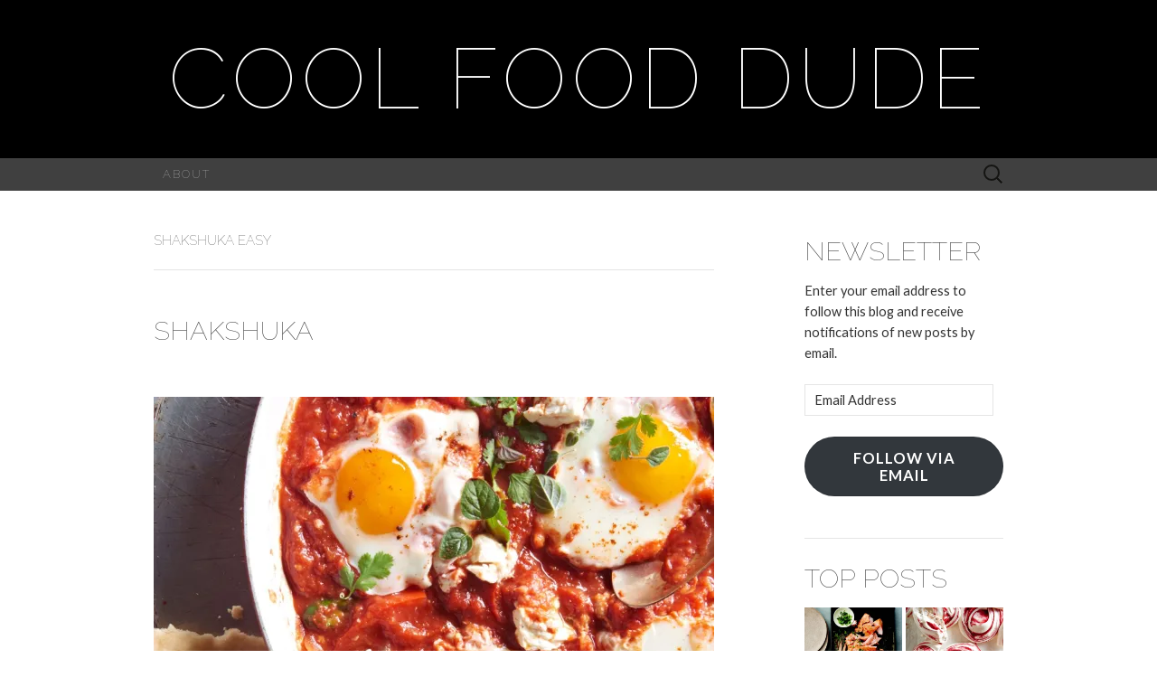

--- FILE ---
content_type: text/html; charset=UTF-8
request_url: https://coolfooddude.com/tag/shakshuka-easy/
body_size: 26979
content:
<!DOCTYPE html>
<html lang="en-CA">
<head>
	<meta charset="UTF-8">
	<meta name="viewport" content="width=device-width">
	<title>shakshuka easy Archives - Cool Food Dude</title>
	<link rel="profile" href="http://gmpg.org/xfn/11">
	<link rel="pingback" href="https://coolfooddude.com/xmlrpc.php">
	<!--[if lt IE 9]>
		<script src="https://coolfooddude.com/wp-content/themes/suits/js/html5.js" type="text/javascript"></script>
	<![endif]-->
	<script type="text/javascript">
  WebFontConfig = {"google":{"families":["Raleway:100:latin,latin-ext","Lato:r,i,b,bi:latin,latin-ext"]},"api_url":"https:\/\/fonts-api.wp.com\/css"};
  (function() {
    var wf = document.createElement('script');
    wf.src = 'https://coolfooddude.com/wp-content/mu-plugins/wpcomsh/vendor/automattic/custom-fonts/js/webfont.js';
    wf.type = 'text/javascript';
    wf.async = 'true';
    var s = document.getElementsByTagName('script')[0];
    s.parentNode.insertBefore(wf, s);
	})();
</script><style id="jetpack-custom-fonts-css">.wf-active button, .wf-active html, .wf-active input, .wf-active select, .wf-active textarea{font-family:"Lato",sans-serif}.wf-active body{font-size:14.6px;font-family:"Lato",sans-serif}.wf-active .site-description{font-family:"Lato",sans-serif;font-size:15.7px}.wf-active .widget .widget-title{font-family:"Lato",sans-serif;font-size:22.4px}.wf-active h1, .wf-active h2, .wf-active h3, .wf-active h4, .wf-active h5, .wf-active h6{font-family:"Raleway",sans-serif;font-weight:100;font-style:normal}.wf-active .site-title{font-family:"Raleway",sans-serif;font-size:94.4px;font-weight:100;font-style:normal}.wf-active .entry-title{font-family:"Raleway",sans-serif;font-size:35.4px;font-weight:100;font-style:normal}.wf-active .widget .widget-title{font-family:"Raleway",sans-serif;font-size:23.6px;font-weight:100;font-style:normal}.wf-active .nav-menu li a{font-family:"Raleway",sans-serif;font-size:13px;font-weight:100;font-style:normal}@media only screen and (min-width: 768px) and (max-width: 959px){.wf-active .menu-toggle{font-family:"Raleway",sans-serif;font-size:13px;font-weight:100;font-style:normal}}@media only screen and (max-width: 868px){.wf-active .site-title{font-size:47.2px;font-style:normal;font-weight:100}}</style>
<meta name='robots' content='index, follow, max-image-preview:large, max-snippet:-1, max-video-preview:-1' />

	<!-- This site is optimized with the Yoast SEO plugin v26.7 - https://yoast.com/wordpress/plugins/seo/ -->
	<link rel="canonical" href="https://coolfooddude.com/tag/shakshuka-easy/" />
	<meta property="og:locale" content="en_US" />
	<meta property="og:type" content="article" />
	<meta property="og:title" content="shakshuka easy Archives - Cool Food Dude" />
	<meta property="og:url" content="https://coolfooddude.com/tag/shakshuka-easy/" />
	<meta property="og:site_name" content="Cool Food Dude" />
	<meta name="twitter:card" content="summary_large_image" />
	<meta name="twitter:site" content="@CoolFoodDude" />
	<script type="application/ld+json" class="yoast-schema-graph">{"@context":"https://schema.org","@graph":[{"@type":"CollectionPage","@id":"https://coolfooddude.com/tag/shakshuka-easy/","url":"https://coolfooddude.com/tag/shakshuka-easy/","name":"shakshuka easy Archives - Cool Food Dude","isPartOf":{"@id":"https://coolfooddude.com/#website"},"breadcrumb":{"@id":"https://coolfooddude.com/tag/shakshuka-easy/#breadcrumb"},"inLanguage":"en-CA"},{"@type":"BreadcrumbList","@id":"https://coolfooddude.com/tag/shakshuka-easy/#breadcrumb","itemListElement":[{"@type":"ListItem","position":1,"name":"Home","item":"https://coolfooddude.com/"},{"@type":"ListItem","position":2,"name":"shakshuka easy"}]},{"@type":"WebSite","@id":"https://coolfooddude.com/#website","url":"https://coolfooddude.com/","name":"Cool Food Dude","description":"","publisher":{"@id":"https://coolfooddude.com/#organization"},"potentialAction":[{"@type":"SearchAction","target":{"@type":"EntryPoint","urlTemplate":"https://coolfooddude.com/?s={search_term_string}"},"query-input":{"@type":"PropertyValueSpecification","valueRequired":true,"valueName":"search_term_string"}}],"inLanguage":"en-CA"},{"@type":"Organization","@id":"https://coolfooddude.com/#organization","name":"Cool Food Dude","url":"https://coolfooddude.com/","logo":{"@type":"ImageObject","inLanguage":"en-CA","@id":"https://coolfooddude.com/#/schema/logo/image/","url":"https://i0.wp.com/coolfooddude.com/wp-content/uploads/2019/01/11ev9d8O_400x400.jpg?fit=400%2C400&ssl=1","contentUrl":"https://i0.wp.com/coolfooddude.com/wp-content/uploads/2019/01/11ev9d8O_400x400.jpg?fit=400%2C400&ssl=1","width":400,"height":400,"caption":"Cool Food Dude"},"image":{"@id":"https://coolfooddude.com/#/schema/logo/image/"},"sameAs":["http://coolfooddude","https://x.com/CoolFoodDude"]}]}</script>
	<!-- / Yoast SEO plugin. -->


<link rel='dns-prefetch' href='//secure.gravatar.com' />
<link rel='dns-prefetch' href='//www.googletagmanager.com' />
<link rel='dns-prefetch' href='//stats.wp.com' />
<link rel='dns-prefetch' href='//fonts-api.wp.com' />
<link rel='dns-prefetch' href='//widgets.wp.com' />
<link rel='dns-prefetch' href='//s0.wp.com' />
<link rel='dns-prefetch' href='//0.gravatar.com' />
<link rel='dns-prefetch' href='//1.gravatar.com' />
<link rel='dns-prefetch' href='//2.gravatar.com' />
<link rel='dns-prefetch' href='//jetpack.wordpress.com' />
<link rel='dns-prefetch' href='//public-api.wordpress.com' />
<link rel='preconnect' href='//i0.wp.com' />
<link rel='preconnect' href='//c0.wp.com' />
<link rel="alternate" type="application/rss+xml" title="Cool Food Dude &raquo; Feed" href="https://coolfooddude.com/feed/" />
<link rel="alternate" type="application/rss+xml" title="Cool Food Dude &raquo; Comments Feed" href="https://coolfooddude.com/comments/feed/" />
<link rel="alternate" type="application/rss+xml" title="Cool Food Dude &raquo; shakshuka easy Tag Feed" href="https://coolfooddude.com/tag/shakshuka-easy/feed/" />
		<!-- This site uses the Google Analytics by MonsterInsights plugin v9.11.1 - Using Analytics tracking - https://www.monsterinsights.com/ -->
							<script src="//www.googletagmanager.com/gtag/js?id=G-W58KB5VQ7K"  data-cfasync="false" data-wpfc-render="false" type="text/javascript" async></script>
			<script data-cfasync="false" data-wpfc-render="false" type="text/javascript">
				var mi_version = '9.11.1';
				var mi_track_user = true;
				var mi_no_track_reason = '';
								var MonsterInsightsDefaultLocations = {"page_location":"https:\/\/coolfooddude.com\/tag\/shakshuka-easy\/","page_referrer":"https:\/\/coolfooddude.com\/tag\/shakshuka-easy"};
								if ( typeof MonsterInsightsPrivacyGuardFilter === 'function' ) {
					var MonsterInsightsLocations = (typeof MonsterInsightsExcludeQuery === 'object') ? MonsterInsightsPrivacyGuardFilter( MonsterInsightsExcludeQuery ) : MonsterInsightsPrivacyGuardFilter( MonsterInsightsDefaultLocations );
				} else {
					var MonsterInsightsLocations = (typeof MonsterInsightsExcludeQuery === 'object') ? MonsterInsightsExcludeQuery : MonsterInsightsDefaultLocations;
				}

								var disableStrs = [
										'ga-disable-G-W58KB5VQ7K',
									];

				/* Function to detect opted out users */
				function __gtagTrackerIsOptedOut() {
					for (var index = 0; index < disableStrs.length; index++) {
						if (document.cookie.indexOf(disableStrs[index] + '=true') > -1) {
							return true;
						}
					}

					return false;
				}

				/* Disable tracking if the opt-out cookie exists. */
				if (__gtagTrackerIsOptedOut()) {
					for (var index = 0; index < disableStrs.length; index++) {
						window[disableStrs[index]] = true;
					}
				}

				/* Opt-out function */
				function __gtagTrackerOptout() {
					for (var index = 0; index < disableStrs.length; index++) {
						document.cookie = disableStrs[index] + '=true; expires=Thu, 31 Dec 2099 23:59:59 UTC; path=/';
						window[disableStrs[index]] = true;
					}
				}

				if ('undefined' === typeof gaOptout) {
					function gaOptout() {
						__gtagTrackerOptout();
					}
				}
								window.dataLayer = window.dataLayer || [];

				window.MonsterInsightsDualTracker = {
					helpers: {},
					trackers: {},
				};
				if (mi_track_user) {
					function __gtagDataLayer() {
						dataLayer.push(arguments);
					}

					function __gtagTracker(type, name, parameters) {
						if (!parameters) {
							parameters = {};
						}

						if (parameters.send_to) {
							__gtagDataLayer.apply(null, arguments);
							return;
						}

						if (type === 'event') {
														parameters.send_to = monsterinsights_frontend.v4_id;
							var hookName = name;
							if (typeof parameters['event_category'] !== 'undefined') {
								hookName = parameters['event_category'] + ':' + name;
							}

							if (typeof MonsterInsightsDualTracker.trackers[hookName] !== 'undefined') {
								MonsterInsightsDualTracker.trackers[hookName](parameters);
							} else {
								__gtagDataLayer('event', name, parameters);
							}
							
						} else {
							__gtagDataLayer.apply(null, arguments);
						}
					}

					__gtagTracker('js', new Date());
					__gtagTracker('set', {
						'developer_id.dZGIzZG': true,
											});
					if ( MonsterInsightsLocations.page_location ) {
						__gtagTracker('set', MonsterInsightsLocations);
					}
										__gtagTracker('config', 'G-W58KB5VQ7K', {"forceSSL":"true","link_attribution":"true"} );
										window.gtag = __gtagTracker;										(function () {
						/* https://developers.google.com/analytics/devguides/collection/analyticsjs/ */
						/* ga and __gaTracker compatibility shim. */
						var noopfn = function () {
							return null;
						};
						var newtracker = function () {
							return new Tracker();
						};
						var Tracker = function () {
							return null;
						};
						var p = Tracker.prototype;
						p.get = noopfn;
						p.set = noopfn;
						p.send = function () {
							var args = Array.prototype.slice.call(arguments);
							args.unshift('send');
							__gaTracker.apply(null, args);
						};
						var __gaTracker = function () {
							var len = arguments.length;
							if (len === 0) {
								return;
							}
							var f = arguments[len - 1];
							if (typeof f !== 'object' || f === null || typeof f.hitCallback !== 'function') {
								if ('send' === arguments[0]) {
									var hitConverted, hitObject = false, action;
									if ('event' === arguments[1]) {
										if ('undefined' !== typeof arguments[3]) {
											hitObject = {
												'eventAction': arguments[3],
												'eventCategory': arguments[2],
												'eventLabel': arguments[4],
												'value': arguments[5] ? arguments[5] : 1,
											}
										}
									}
									if ('pageview' === arguments[1]) {
										if ('undefined' !== typeof arguments[2]) {
											hitObject = {
												'eventAction': 'page_view',
												'page_path': arguments[2],
											}
										}
									}
									if (typeof arguments[2] === 'object') {
										hitObject = arguments[2];
									}
									if (typeof arguments[5] === 'object') {
										Object.assign(hitObject, arguments[5]);
									}
									if ('undefined' !== typeof arguments[1].hitType) {
										hitObject = arguments[1];
										if ('pageview' === hitObject.hitType) {
											hitObject.eventAction = 'page_view';
										}
									}
									if (hitObject) {
										action = 'timing' === arguments[1].hitType ? 'timing_complete' : hitObject.eventAction;
										hitConverted = mapArgs(hitObject);
										__gtagTracker('event', action, hitConverted);
									}
								}
								return;
							}

							function mapArgs(args) {
								var arg, hit = {};
								var gaMap = {
									'eventCategory': 'event_category',
									'eventAction': 'event_action',
									'eventLabel': 'event_label',
									'eventValue': 'event_value',
									'nonInteraction': 'non_interaction',
									'timingCategory': 'event_category',
									'timingVar': 'name',
									'timingValue': 'value',
									'timingLabel': 'event_label',
									'page': 'page_path',
									'location': 'page_location',
									'title': 'page_title',
									'referrer' : 'page_referrer',
								};
								for (arg in args) {
																		if (!(!args.hasOwnProperty(arg) || !gaMap.hasOwnProperty(arg))) {
										hit[gaMap[arg]] = args[arg];
									} else {
										hit[arg] = args[arg];
									}
								}
								return hit;
							}

							try {
								f.hitCallback();
							} catch (ex) {
							}
						};
						__gaTracker.create = newtracker;
						__gaTracker.getByName = newtracker;
						__gaTracker.getAll = function () {
							return [];
						};
						__gaTracker.remove = noopfn;
						__gaTracker.loaded = true;
						window['__gaTracker'] = __gaTracker;
					})();
									} else {
										console.log("");
					(function () {
						function __gtagTracker() {
							return null;
						}

						window['__gtagTracker'] = __gtagTracker;
						window['gtag'] = __gtagTracker;
					})();
									}
			</script>
							<!-- / Google Analytics by MonsterInsights -->
		<link rel='stylesheet' id='all-css-603664737ec6f8fd18ec9d8ebfcdce59' href='https://coolfooddude.com/_static/??-eJydU1tu2zAQvFBpIijqIB9FPxqgB8gBCj429NpLLsMl4er2oaQosGPYUfMjcJac2cesjlk5ThVS1ZlawCQ677iyCoYIyqAts1Qo2ohAFe1EdCC2hjb9+O14SQ+tQwslaNuQvJY6EIi2xO6gCG0xXXUKLgqYHDXf3+xFR/BogCCOkqcgkxmgKIJg3LCJmD5l97tTfMr5WLPjqTzRHqXOxaklpu6+xIJ//a0gJ/kS3SSMpnb6Nfb+pXV7VMaksCrbauWknrmozgswG+UIx8avKJz7PL63x9AlUrd5+q4nSossfc7u5pQveXMTm/i7SeX45AoTWVP+T2ResFucKyvpOGZOMPZ7to9XjXpftUfIkDwkhx384Ufj/aCf3hZ9SkGmglyMvu76Ko7jws9y7qFm4w46sm+jKuEBVlL+9jL1W8VyxAxlbRJnCrfu43KhlsBagYoE/t2cG2hdD7NZzYormMefQc7RLc8/liY7U8BPRo1HTGFVDcIODSniwHIGlty/4s+7++2P+4eH7fftKxW3CvQ=' type='text/css' media='all' />
<style id='wp-block-library-inline-css'>
.has-text-align-justify{text-align:justify;}
/*# sourceURL=wp-block-library-inline-css */
</style>
<style id='wp-img-auto-sizes-contain-inline-css'>
img:is([sizes=auto i],[sizes^="auto," i]){contain-intrinsic-size:3000px 1500px}
/*# sourceURL=wp-img-auto-sizes-contain-inline-css */
</style>
<link rel='stylesheet' id='twb-open-sans-css' href='https://fonts-api.wp.com/css?family=Open+Sans%3A300%2C400%2C500%2C600%2C700%2C800&#038;display=swap&#038;ver=6.9' media='all' />
<style id='wp-emoji-styles-inline-css'>

	img.wp-smiley, img.emoji {
		display: inline !important;
		border: none !important;
		box-shadow: none !important;
		height: 1em !important;
		width: 1em !important;
		margin: 0 0.07em !important;
		vertical-align: -0.1em !important;
		background: none !important;
		padding: 0 !important;
	}
/*# sourceURL=wp-emoji-styles-inline-css */
</style>
<style id='classic-theme-styles-inline-css'>
/*! This file is auto-generated */
.wp-block-button__link{color:#fff;background-color:#32373c;border-radius:9999px;box-shadow:none;text-decoration:none;padding:calc(.667em + 2px) calc(1.333em + 2px);font-size:1.125em}.wp-block-file__button{background:#32373c;color:#fff;text-decoration:none}
/*# sourceURL=/wp-includes/css/classic-themes.min.css */
</style>
<style id='jetpack-sharing-buttons-style-inline-css'>
.jetpack-sharing-buttons__services-list{display:flex;flex-direction:row;flex-wrap:wrap;gap:0;list-style-type:none;margin:5px;padding:0}.jetpack-sharing-buttons__services-list.has-small-icon-size{font-size:12px}.jetpack-sharing-buttons__services-list.has-normal-icon-size{font-size:16px}.jetpack-sharing-buttons__services-list.has-large-icon-size{font-size:24px}.jetpack-sharing-buttons__services-list.has-huge-icon-size{font-size:36px}@media print{.jetpack-sharing-buttons__services-list{display:none!important}}.editor-styles-wrapper .wp-block-jetpack-sharing-buttons{gap:0;padding-inline-start:0}ul.jetpack-sharing-buttons__services-list.has-background{padding:1.25em 2.375em}
/*# sourceURL=https://coolfooddude.com/wp-content/plugins/jetpack/_inc/blocks/sharing-buttons/view.css */
</style>
<style id='global-styles-inline-css'>
:root{--wp--preset--aspect-ratio--square: 1;--wp--preset--aspect-ratio--4-3: 4/3;--wp--preset--aspect-ratio--3-4: 3/4;--wp--preset--aspect-ratio--3-2: 3/2;--wp--preset--aspect-ratio--2-3: 2/3;--wp--preset--aspect-ratio--16-9: 16/9;--wp--preset--aspect-ratio--9-16: 9/16;--wp--preset--color--black: #000000;--wp--preset--color--cyan-bluish-gray: #abb8c3;--wp--preset--color--white: #ffffff;--wp--preset--color--pale-pink: #f78da7;--wp--preset--color--vivid-red: #cf2e2e;--wp--preset--color--luminous-vivid-orange: #ff6900;--wp--preset--color--luminous-vivid-amber: #fcb900;--wp--preset--color--light-green-cyan: #7bdcb5;--wp--preset--color--vivid-green-cyan: #00d084;--wp--preset--color--pale-cyan-blue: #8ed1fc;--wp--preset--color--vivid-cyan-blue: #0693e3;--wp--preset--color--vivid-purple: #9b51e0;--wp--preset--gradient--vivid-cyan-blue-to-vivid-purple: linear-gradient(135deg,rgb(6,147,227) 0%,rgb(155,81,224) 100%);--wp--preset--gradient--light-green-cyan-to-vivid-green-cyan: linear-gradient(135deg,rgb(122,220,180) 0%,rgb(0,208,130) 100%);--wp--preset--gradient--luminous-vivid-amber-to-luminous-vivid-orange: linear-gradient(135deg,rgb(252,185,0) 0%,rgb(255,105,0) 100%);--wp--preset--gradient--luminous-vivid-orange-to-vivid-red: linear-gradient(135deg,rgb(255,105,0) 0%,rgb(207,46,46) 100%);--wp--preset--gradient--very-light-gray-to-cyan-bluish-gray: linear-gradient(135deg,rgb(238,238,238) 0%,rgb(169,184,195) 100%);--wp--preset--gradient--cool-to-warm-spectrum: linear-gradient(135deg,rgb(74,234,220) 0%,rgb(151,120,209) 20%,rgb(207,42,186) 40%,rgb(238,44,130) 60%,rgb(251,105,98) 80%,rgb(254,248,76) 100%);--wp--preset--gradient--blush-light-purple: linear-gradient(135deg,rgb(255,206,236) 0%,rgb(152,150,240) 100%);--wp--preset--gradient--blush-bordeaux: linear-gradient(135deg,rgb(254,205,165) 0%,rgb(254,45,45) 50%,rgb(107,0,62) 100%);--wp--preset--gradient--luminous-dusk: linear-gradient(135deg,rgb(255,203,112) 0%,rgb(199,81,192) 50%,rgb(65,88,208) 100%);--wp--preset--gradient--pale-ocean: linear-gradient(135deg,rgb(255,245,203) 0%,rgb(182,227,212) 50%,rgb(51,167,181) 100%);--wp--preset--gradient--electric-grass: linear-gradient(135deg,rgb(202,248,128) 0%,rgb(113,206,126) 100%);--wp--preset--gradient--midnight: linear-gradient(135deg,rgb(2,3,129) 0%,rgb(40,116,252) 100%);--wp--preset--font-size--small: 13px;--wp--preset--font-size--medium: 20px;--wp--preset--font-size--large: 36px;--wp--preset--font-size--x-large: 42px;--wp--preset--font-family--albert-sans: 'Albert Sans', sans-serif;--wp--preset--font-family--alegreya: Alegreya, serif;--wp--preset--font-family--arvo: Arvo, serif;--wp--preset--font-family--bodoni-moda: 'Bodoni Moda', serif;--wp--preset--font-family--bricolage-grotesque: 'Bricolage Grotesque', sans-serif;--wp--preset--font-family--cabin: Cabin, sans-serif;--wp--preset--font-family--chivo: Chivo, sans-serif;--wp--preset--font-family--commissioner: Commissioner, sans-serif;--wp--preset--font-family--cormorant: Cormorant, serif;--wp--preset--font-family--courier-prime: 'Courier Prime', monospace;--wp--preset--font-family--crimson-pro: 'Crimson Pro', serif;--wp--preset--font-family--dm-mono: 'DM Mono', monospace;--wp--preset--font-family--dm-sans: 'DM Sans', sans-serif;--wp--preset--font-family--dm-serif-display: 'DM Serif Display', serif;--wp--preset--font-family--domine: Domine, serif;--wp--preset--font-family--eb-garamond: 'EB Garamond', serif;--wp--preset--font-family--epilogue: Epilogue, sans-serif;--wp--preset--font-family--fahkwang: Fahkwang, sans-serif;--wp--preset--font-family--figtree: Figtree, sans-serif;--wp--preset--font-family--fira-sans: 'Fira Sans', sans-serif;--wp--preset--font-family--fjalla-one: 'Fjalla One', sans-serif;--wp--preset--font-family--fraunces: Fraunces, serif;--wp--preset--font-family--gabarito: Gabarito, system-ui;--wp--preset--font-family--ibm-plex-mono: 'IBM Plex Mono', monospace;--wp--preset--font-family--ibm-plex-sans: 'IBM Plex Sans', sans-serif;--wp--preset--font-family--ibarra-real-nova: 'Ibarra Real Nova', serif;--wp--preset--font-family--instrument-serif: 'Instrument Serif', serif;--wp--preset--font-family--inter: Inter, sans-serif;--wp--preset--font-family--josefin-sans: 'Josefin Sans', sans-serif;--wp--preset--font-family--jost: Jost, sans-serif;--wp--preset--font-family--libre-baskerville: 'Libre Baskerville', serif;--wp--preset--font-family--libre-franklin: 'Libre Franklin', sans-serif;--wp--preset--font-family--literata: Literata, serif;--wp--preset--font-family--lora: Lora, serif;--wp--preset--font-family--merriweather: Merriweather, serif;--wp--preset--font-family--montserrat: Montserrat, sans-serif;--wp--preset--font-family--newsreader: Newsreader, serif;--wp--preset--font-family--noto-sans-mono: 'Noto Sans Mono', sans-serif;--wp--preset--font-family--nunito: Nunito, sans-serif;--wp--preset--font-family--open-sans: 'Open Sans', sans-serif;--wp--preset--font-family--overpass: Overpass, sans-serif;--wp--preset--font-family--pt-serif: 'PT Serif', serif;--wp--preset--font-family--petrona: Petrona, serif;--wp--preset--font-family--piazzolla: Piazzolla, serif;--wp--preset--font-family--playfair-display: 'Playfair Display', serif;--wp--preset--font-family--plus-jakarta-sans: 'Plus Jakarta Sans', sans-serif;--wp--preset--font-family--poppins: Poppins, sans-serif;--wp--preset--font-family--raleway: Raleway, sans-serif;--wp--preset--font-family--roboto: Roboto, sans-serif;--wp--preset--font-family--roboto-slab: 'Roboto Slab', serif;--wp--preset--font-family--rubik: Rubik, sans-serif;--wp--preset--font-family--rufina: Rufina, serif;--wp--preset--font-family--sora: Sora, sans-serif;--wp--preset--font-family--source-sans-3: 'Source Sans 3', sans-serif;--wp--preset--font-family--source-serif-4: 'Source Serif 4', serif;--wp--preset--font-family--space-mono: 'Space Mono', monospace;--wp--preset--font-family--syne: Syne, sans-serif;--wp--preset--font-family--texturina: Texturina, serif;--wp--preset--font-family--urbanist: Urbanist, sans-serif;--wp--preset--font-family--work-sans: 'Work Sans', sans-serif;--wp--preset--spacing--20: 0.44rem;--wp--preset--spacing--30: 0.67rem;--wp--preset--spacing--40: 1rem;--wp--preset--spacing--50: 1.5rem;--wp--preset--spacing--60: 2.25rem;--wp--preset--spacing--70: 3.38rem;--wp--preset--spacing--80: 5.06rem;--wp--preset--shadow--natural: 6px 6px 9px rgba(0, 0, 0, 0.2);--wp--preset--shadow--deep: 12px 12px 50px rgba(0, 0, 0, 0.4);--wp--preset--shadow--sharp: 6px 6px 0px rgba(0, 0, 0, 0.2);--wp--preset--shadow--outlined: 6px 6px 0px -3px rgb(255, 255, 255), 6px 6px rgb(0, 0, 0);--wp--preset--shadow--crisp: 6px 6px 0px rgb(0, 0, 0);}:where(.is-layout-flex){gap: 0.5em;}:where(.is-layout-grid){gap: 0.5em;}body .is-layout-flex{display: flex;}.is-layout-flex{flex-wrap: wrap;align-items: center;}.is-layout-flex > :is(*, div){margin: 0;}body .is-layout-grid{display: grid;}.is-layout-grid > :is(*, div){margin: 0;}:where(.wp-block-columns.is-layout-flex){gap: 2em;}:where(.wp-block-columns.is-layout-grid){gap: 2em;}:where(.wp-block-post-template.is-layout-flex){gap: 1.25em;}:where(.wp-block-post-template.is-layout-grid){gap: 1.25em;}.has-black-color{color: var(--wp--preset--color--black) !important;}.has-cyan-bluish-gray-color{color: var(--wp--preset--color--cyan-bluish-gray) !important;}.has-white-color{color: var(--wp--preset--color--white) !important;}.has-pale-pink-color{color: var(--wp--preset--color--pale-pink) !important;}.has-vivid-red-color{color: var(--wp--preset--color--vivid-red) !important;}.has-luminous-vivid-orange-color{color: var(--wp--preset--color--luminous-vivid-orange) !important;}.has-luminous-vivid-amber-color{color: var(--wp--preset--color--luminous-vivid-amber) !important;}.has-light-green-cyan-color{color: var(--wp--preset--color--light-green-cyan) !important;}.has-vivid-green-cyan-color{color: var(--wp--preset--color--vivid-green-cyan) !important;}.has-pale-cyan-blue-color{color: var(--wp--preset--color--pale-cyan-blue) !important;}.has-vivid-cyan-blue-color{color: var(--wp--preset--color--vivid-cyan-blue) !important;}.has-vivid-purple-color{color: var(--wp--preset--color--vivid-purple) !important;}.has-black-background-color{background-color: var(--wp--preset--color--black) !important;}.has-cyan-bluish-gray-background-color{background-color: var(--wp--preset--color--cyan-bluish-gray) !important;}.has-white-background-color{background-color: var(--wp--preset--color--white) !important;}.has-pale-pink-background-color{background-color: var(--wp--preset--color--pale-pink) !important;}.has-vivid-red-background-color{background-color: var(--wp--preset--color--vivid-red) !important;}.has-luminous-vivid-orange-background-color{background-color: var(--wp--preset--color--luminous-vivid-orange) !important;}.has-luminous-vivid-amber-background-color{background-color: var(--wp--preset--color--luminous-vivid-amber) !important;}.has-light-green-cyan-background-color{background-color: var(--wp--preset--color--light-green-cyan) !important;}.has-vivid-green-cyan-background-color{background-color: var(--wp--preset--color--vivid-green-cyan) !important;}.has-pale-cyan-blue-background-color{background-color: var(--wp--preset--color--pale-cyan-blue) !important;}.has-vivid-cyan-blue-background-color{background-color: var(--wp--preset--color--vivid-cyan-blue) !important;}.has-vivid-purple-background-color{background-color: var(--wp--preset--color--vivid-purple) !important;}.has-black-border-color{border-color: var(--wp--preset--color--black) !important;}.has-cyan-bluish-gray-border-color{border-color: var(--wp--preset--color--cyan-bluish-gray) !important;}.has-white-border-color{border-color: var(--wp--preset--color--white) !important;}.has-pale-pink-border-color{border-color: var(--wp--preset--color--pale-pink) !important;}.has-vivid-red-border-color{border-color: var(--wp--preset--color--vivid-red) !important;}.has-luminous-vivid-orange-border-color{border-color: var(--wp--preset--color--luminous-vivid-orange) !important;}.has-luminous-vivid-amber-border-color{border-color: var(--wp--preset--color--luminous-vivid-amber) !important;}.has-light-green-cyan-border-color{border-color: var(--wp--preset--color--light-green-cyan) !important;}.has-vivid-green-cyan-border-color{border-color: var(--wp--preset--color--vivid-green-cyan) !important;}.has-pale-cyan-blue-border-color{border-color: var(--wp--preset--color--pale-cyan-blue) !important;}.has-vivid-cyan-blue-border-color{border-color: var(--wp--preset--color--vivid-cyan-blue) !important;}.has-vivid-purple-border-color{border-color: var(--wp--preset--color--vivid-purple) !important;}.has-vivid-cyan-blue-to-vivid-purple-gradient-background{background: var(--wp--preset--gradient--vivid-cyan-blue-to-vivid-purple) !important;}.has-light-green-cyan-to-vivid-green-cyan-gradient-background{background: var(--wp--preset--gradient--light-green-cyan-to-vivid-green-cyan) !important;}.has-luminous-vivid-amber-to-luminous-vivid-orange-gradient-background{background: var(--wp--preset--gradient--luminous-vivid-amber-to-luminous-vivid-orange) !important;}.has-luminous-vivid-orange-to-vivid-red-gradient-background{background: var(--wp--preset--gradient--luminous-vivid-orange-to-vivid-red) !important;}.has-very-light-gray-to-cyan-bluish-gray-gradient-background{background: var(--wp--preset--gradient--very-light-gray-to-cyan-bluish-gray) !important;}.has-cool-to-warm-spectrum-gradient-background{background: var(--wp--preset--gradient--cool-to-warm-spectrum) !important;}.has-blush-light-purple-gradient-background{background: var(--wp--preset--gradient--blush-light-purple) !important;}.has-blush-bordeaux-gradient-background{background: var(--wp--preset--gradient--blush-bordeaux) !important;}.has-luminous-dusk-gradient-background{background: var(--wp--preset--gradient--luminous-dusk) !important;}.has-pale-ocean-gradient-background{background: var(--wp--preset--gradient--pale-ocean) !important;}.has-electric-grass-gradient-background{background: var(--wp--preset--gradient--electric-grass) !important;}.has-midnight-gradient-background{background: var(--wp--preset--gradient--midnight) !important;}.has-small-font-size{font-size: var(--wp--preset--font-size--small) !important;}.has-medium-font-size{font-size: var(--wp--preset--font-size--medium) !important;}.has-large-font-size{font-size: var(--wp--preset--font-size--large) !important;}.has-x-large-font-size{font-size: var(--wp--preset--font-size--x-large) !important;}.has-albert-sans-font-family{font-family: var(--wp--preset--font-family--albert-sans) !important;}.has-alegreya-font-family{font-family: var(--wp--preset--font-family--alegreya) !important;}.has-arvo-font-family{font-family: var(--wp--preset--font-family--arvo) !important;}.has-bodoni-moda-font-family{font-family: var(--wp--preset--font-family--bodoni-moda) !important;}.has-bricolage-grotesque-font-family{font-family: var(--wp--preset--font-family--bricolage-grotesque) !important;}.has-cabin-font-family{font-family: var(--wp--preset--font-family--cabin) !important;}.has-chivo-font-family{font-family: var(--wp--preset--font-family--chivo) !important;}.has-commissioner-font-family{font-family: var(--wp--preset--font-family--commissioner) !important;}.has-cormorant-font-family{font-family: var(--wp--preset--font-family--cormorant) !important;}.has-courier-prime-font-family{font-family: var(--wp--preset--font-family--courier-prime) !important;}.has-crimson-pro-font-family{font-family: var(--wp--preset--font-family--crimson-pro) !important;}.has-dm-mono-font-family{font-family: var(--wp--preset--font-family--dm-mono) !important;}.has-dm-sans-font-family{font-family: var(--wp--preset--font-family--dm-sans) !important;}.has-dm-serif-display-font-family{font-family: var(--wp--preset--font-family--dm-serif-display) !important;}.has-domine-font-family{font-family: var(--wp--preset--font-family--domine) !important;}.has-eb-garamond-font-family{font-family: var(--wp--preset--font-family--eb-garamond) !important;}.has-epilogue-font-family{font-family: var(--wp--preset--font-family--epilogue) !important;}.has-fahkwang-font-family{font-family: var(--wp--preset--font-family--fahkwang) !important;}.has-figtree-font-family{font-family: var(--wp--preset--font-family--figtree) !important;}.has-fira-sans-font-family{font-family: var(--wp--preset--font-family--fira-sans) !important;}.has-fjalla-one-font-family{font-family: var(--wp--preset--font-family--fjalla-one) !important;}.has-fraunces-font-family{font-family: var(--wp--preset--font-family--fraunces) !important;}.has-gabarito-font-family{font-family: var(--wp--preset--font-family--gabarito) !important;}.has-ibm-plex-mono-font-family{font-family: var(--wp--preset--font-family--ibm-plex-mono) !important;}.has-ibm-plex-sans-font-family{font-family: var(--wp--preset--font-family--ibm-plex-sans) !important;}.has-ibarra-real-nova-font-family{font-family: var(--wp--preset--font-family--ibarra-real-nova) !important;}.has-instrument-serif-font-family{font-family: var(--wp--preset--font-family--instrument-serif) !important;}.has-inter-font-family{font-family: var(--wp--preset--font-family--inter) !important;}.has-josefin-sans-font-family{font-family: var(--wp--preset--font-family--josefin-sans) !important;}.has-jost-font-family{font-family: var(--wp--preset--font-family--jost) !important;}.has-libre-baskerville-font-family{font-family: var(--wp--preset--font-family--libre-baskerville) !important;}.has-libre-franklin-font-family{font-family: var(--wp--preset--font-family--libre-franklin) !important;}.has-literata-font-family{font-family: var(--wp--preset--font-family--literata) !important;}.has-lora-font-family{font-family: var(--wp--preset--font-family--lora) !important;}.has-merriweather-font-family{font-family: var(--wp--preset--font-family--merriweather) !important;}.has-montserrat-font-family{font-family: var(--wp--preset--font-family--montserrat) !important;}.has-newsreader-font-family{font-family: var(--wp--preset--font-family--newsreader) !important;}.has-noto-sans-mono-font-family{font-family: var(--wp--preset--font-family--noto-sans-mono) !important;}.has-nunito-font-family{font-family: var(--wp--preset--font-family--nunito) !important;}.has-open-sans-font-family{font-family: var(--wp--preset--font-family--open-sans) !important;}.has-overpass-font-family{font-family: var(--wp--preset--font-family--overpass) !important;}.has-pt-serif-font-family{font-family: var(--wp--preset--font-family--pt-serif) !important;}.has-petrona-font-family{font-family: var(--wp--preset--font-family--petrona) !important;}.has-piazzolla-font-family{font-family: var(--wp--preset--font-family--piazzolla) !important;}.has-playfair-display-font-family{font-family: var(--wp--preset--font-family--playfair-display) !important;}.has-plus-jakarta-sans-font-family{font-family: var(--wp--preset--font-family--plus-jakarta-sans) !important;}.has-poppins-font-family{font-family: var(--wp--preset--font-family--poppins) !important;}.has-raleway-font-family{font-family: var(--wp--preset--font-family--raleway) !important;}.has-roboto-font-family{font-family: var(--wp--preset--font-family--roboto) !important;}.has-roboto-slab-font-family{font-family: var(--wp--preset--font-family--roboto-slab) !important;}.has-rubik-font-family{font-family: var(--wp--preset--font-family--rubik) !important;}.has-rufina-font-family{font-family: var(--wp--preset--font-family--rufina) !important;}.has-sora-font-family{font-family: var(--wp--preset--font-family--sora) !important;}.has-source-sans-3-font-family{font-family: var(--wp--preset--font-family--source-sans-3) !important;}.has-source-serif-4-font-family{font-family: var(--wp--preset--font-family--source-serif-4) !important;}.has-space-mono-font-family{font-family: var(--wp--preset--font-family--space-mono) !important;}.has-syne-font-family{font-family: var(--wp--preset--font-family--syne) !important;}.has-texturina-font-family{font-family: var(--wp--preset--font-family--texturina) !important;}.has-urbanist-font-family{font-family: var(--wp--preset--font-family--urbanist) !important;}.has-work-sans-font-family{font-family: var(--wp--preset--font-family--work-sans) !important;}
:where(.wp-block-columns.is-layout-flex){gap: 2em;}:where(.wp-block-columns.is-layout-grid){gap: 2em;}
:root :where(.wp-block-pullquote){font-size: 1.5em;line-height: 1.6;}
:where(.wp-block-post-template.is-layout-flex){gap: 1.25em;}:where(.wp-block-post-template.is-layout-grid){gap: 1.25em;}
:where(.wp-block-term-template.is-layout-flex){gap: 1.25em;}:where(.wp-block-term-template.is-layout-grid){gap: 1.25em;}
/*# sourceURL=global-styles-inline-css */
</style>
<link rel='stylesheet' id='bwg_googlefonts-css' href='https://fonts-api.wp.com/css?family=Ubuntu&#038;subset=greek,latin,greek-ext,vietnamese,cyrillic-ext,latin-ext,cyrillic' media='all' />
<link rel='stylesheet' id='dashicons-css' href='https://coolfooddude.com/wp-includes/css/dashicons.min.css?ver=6.9' media='all' />
<link rel='stylesheet' id='suits-font-css' href='https://fonts-api.wp.com/css?family=Lato%3A100%2C300%2C400%26subset%3Dlatin%2Clatin-ext' media='all' />
<style id='jetpack-global-styles-frontend-style-inline-css'>
:root { --font-headings: unset; --font-base: unset; --font-headings-default: -apple-system,BlinkMacSystemFont,"Segoe UI",Roboto,Oxygen-Sans,Ubuntu,Cantarell,"Helvetica Neue",sans-serif; --font-base-default: -apple-system,BlinkMacSystemFont,"Segoe UI",Roboto,Oxygen-Sans,Ubuntu,Cantarell,"Helvetica Neue",sans-serif;}
/*# sourceURL=jetpack-global-styles-frontend-style-inline-css */
</style>
<script type="text/javascript" src="https://coolfooddude.com/wp-includes/js/jquery/jquery.min.js?ver=3.7.1" id="jquery-core-js"></script>
<script type="text/javascript" id="twbbwg-global-js-extra">
/* <![CDATA[ */
var twb = {"nonce":"eb70afdfac","ajax_url":"https://coolfooddude.com/wp-admin/admin-ajax.php","plugin_url":"https://coolfooddude.com/wp-content/plugins/photo-gallery/booster","href":"https://coolfooddude.com/wp-admin/admin.php?page=twbbwg_photo-gallery"};
var twb = {"nonce":"eb70afdfac","ajax_url":"https://coolfooddude.com/wp-admin/admin-ajax.php","plugin_url":"https://coolfooddude.com/wp-content/plugins/photo-gallery/booster","href":"https://coolfooddude.com/wp-admin/admin.php?page=twbbwg_photo-gallery"};
//# sourceURL=twbbwg-global-js-extra
/* ]]> */
</script>
<script type='text/javascript'  src='https://coolfooddude.com/_static/??-eJydj8EKwjAQRH/INBW0OYnfkqbrmrLJxuyG0r+3lh68eBEG5vTeMEsxMQdqE4idt7wa1PUokyJWr9ClmLtZTksxgbNCVluoYcxiy5OVDXqiDzYyi0K1XgR094VYA4EplbGCyJ8WJB49/YCRGbcJnz2tGoNsY5BiS1/8o+7MZFA9Hm/u6XZ2g3PXoe8vbw7zYzM='></script>
<script type="text/javascript" id="jetpack-mu-wpcom-settings-js-before">
/* <![CDATA[ */
var JETPACK_MU_WPCOM_SETTINGS = {"assetsUrl":"https://coolfooddude.com/wp-content/mu-plugins/wpcomsh/jetpack_vendor/automattic/jetpack-mu-wpcom/src/build/"};
//# sourceURL=jetpack-mu-wpcom-settings-js-before
/* ]]> */
</script>
<script type="text/javascript" src="https://coolfooddude.com/wp-content/plugins/photo-gallery/js/jquery.sumoselect.min.js?ver=3.4.6" id="sumoselect-js"></script>
<script type="text/javascript" id="bwg_frontend-js-extra">
/* <![CDATA[ */
var bwg_objectsL10n = {"bwg_field_required":"field is required.","bwg_mail_validation":"This is not a valid email address.","bwg_search_result":"There are no images matching your search.","bwg_select_tag":"Select Tag","bwg_order_by":"Order By","bwg_search":"Search","bwg_show_ecommerce":"Show Ecommerce","bwg_hide_ecommerce":"Hide Ecommerce","bwg_show_comments":"Show Comments","bwg_hide_comments":"Hide Comments","bwg_restore":"Restore","bwg_maximize":"Maximize","bwg_fullscreen":"Fullscreen","bwg_exit_fullscreen":"Exit Fullscreen","bwg_search_tag":"SEARCH...","bwg_tag_no_match":"No tags found","bwg_all_tags_selected":"All tags selected","bwg_tags_selected":"tags selected","play":"Play","pause":"Pause","is_pro":"","bwg_play":"Play","bwg_pause":"Pause","bwg_hide_info":"Hide info","bwg_show_info":"Show info","bwg_hide_rating":"Hide rating","bwg_show_rating":"Show rating","ok":"Ok","cancel":"Cancel","select_all":"Select all","lazy_load":"0","lazy_loader":"https://coolfooddude.com/wp-content/plugins/photo-gallery/images/ajax_loader.png","front_ajax":"0","bwg_tag_see_all":"see all tags","bwg_tag_see_less":"see less tags"};
//# sourceURL=bwg_frontend-js-extra
/* ]]> */
</script>
<script type='text/javascript'  src='https://coolfooddude.com/_static/??-eJydzEEOwiAQQNELWaihid00LjyCJ8AJVsgwQ5khjbeXhQew7v7m/b0MwKSB1BZsaySx5cXKw+oRQ33bJFYZwJscySQ57T+AtLVeJt+aKOc7VEZ8+Go6BK9/nJ4NUaCGQEdwF7GofMk1L+fL5Nw4zaP7ACMbXTo='></script>

<!-- Google tag (gtag.js) snippet added by Site Kit -->
<!-- Google Analytics snippet added by Site Kit -->
<script type="text/javascript" src="https://www.googletagmanager.com/gtag/js?id=G-W58KB5VQ7K" id="google_gtagjs-js" async></script>
<script type="text/javascript" id="google_gtagjs-js-after">
/* <![CDATA[ */
window.dataLayer = window.dataLayer || [];function gtag(){dataLayer.push(arguments);}
gtag("set","linker",{"domains":["coolfooddude.com"]});
gtag("js", new Date());
gtag("set", "developer_id.dZTNiMT", true);
gtag("config", "G-W58KB5VQ7K");
//# sourceURL=google_gtagjs-js-after
/* ]]> */
</script>
<link rel="https://api.w.org/" href="https://coolfooddude.com/wp-json/" /><link rel="alternate" title="JSON" type="application/json" href="https://coolfooddude.com/wp-json/wp/v2/tags/610471530" /><link rel="EditURI" type="application/rsd+xml" title="RSD" href="https://coolfooddude.com/xmlrpc.php?rsd" />

<meta name="generator" content="Site Kit by Google 1.170.0" /><style type="text/css">
	a.pinit-button.custom span {
		}

	.pinit-hover {
		opacity: 0.8 !important;
		filter: alpha(opacity=80) !important;
	}
	a.pinit-button {
	border-bottom: 0 !important;
	box-shadow: none !important;
	margin-bottom: 0 !important;
}
a.pinit-button::after {
    display: none;
}</style>
			<style>img#wpstats{display:none}</style>
		<meta name="generator" content="Elementor 3.34.1; features: e_font_icon_svg, additional_custom_breakpoints; settings: css_print_method-external, google_font-enabled, font_display-auto">
			<style>
				.e-con.e-parent:nth-of-type(n+4):not(.e-lazyloaded):not(.e-no-lazyload),
				.e-con.e-parent:nth-of-type(n+4):not(.e-lazyloaded):not(.e-no-lazyload) * {
					background-image: none !important;
				}
				@media screen and (max-height: 1024px) {
					.e-con.e-parent:nth-of-type(n+3):not(.e-lazyloaded):not(.e-no-lazyload),
					.e-con.e-parent:nth-of-type(n+3):not(.e-lazyloaded):not(.e-no-lazyload) * {
						background-image: none !important;
					}
				}
				@media screen and (max-height: 640px) {
					.e-con.e-parent:nth-of-type(n+2):not(.e-lazyloaded):not(.e-no-lazyload),
					.e-con.e-parent:nth-of-type(n+2):not(.e-lazyloaded):not(.e-no-lazyload) * {
						background-image: none !important;
					}
				}
			</style>
			<!-- There is no amphtml version available for this URL. --><link rel="icon" href="https://i0.wp.com/coolfooddude.com/wp-content/uploads/2025/04/cropped-461392333_888640992932652_4067563490166651191_n.jpg?fit=32%2C32&#038;ssl=1" sizes="32x32" />
<link rel="icon" href="https://i0.wp.com/coolfooddude.com/wp-content/uploads/2025/04/cropped-461392333_888640992932652_4067563490166651191_n.jpg?fit=192%2C192&#038;ssl=1" sizes="192x192" />
<link rel="apple-touch-icon" href="https://i0.wp.com/coolfooddude.com/wp-content/uploads/2025/04/cropped-461392333_888640992932652_4067563490166651191_n.jpg?fit=180%2C180&#038;ssl=1" />
<meta name="msapplication-TileImage" content="https://i0.wp.com/coolfooddude.com/wp-content/uploads/2025/04/cropped-461392333_888640992932652_4067563490166651191_n.jpg?fit=270%2C270&#038;ssl=1" />
<style type="text/css" id="wp-custom-css">.wf-active .entry-title {
	font-size: 29px;
}

.wf-active .widget .widget-title {
	font-size: 29px;
}</style></head>

<body class="archive tag tag-shakshuka-easy tag-610471530 wp-theme-suits single-author one-footer-sidebar elementor-default elementor-kit-8659">
	<div id="page" class="hfeed site">

		<header id="masthead" class="site-header" role="banner">
			
			<a class="home-link" href="https://coolfooddude.com/" title="Cool Food Dude" rel="home">
				<h1 class="site-title">Cool Food Dude</h1>
				<h2 class="site-description"></h2>
			</a><!-- #navbar .header-navigation -->

			<div id="navbar" class="header-navigation">

				<nav id="site-navigation" class="navigation main-navigation" role="navigation">
					<h3 class="menu-toggle">Menu</h3>
					<div class="nav-menu"><ul>
<li class="page_item page-item-1"><a href="https://coolfooddude.com/about/">About</a></li>
</ul></div>
					<form role="search" method="get" class="search-form" action="https://coolfooddude.com/">
				<label>
					<span class="screen-reader-text">Search for:</span>
					<input type="search" class="search-field" placeholder="Search &hellip;" value="" name="s" />
				</label>
				<input type="submit" class="search-submit" value="Search" />
			</form>				</nav><!-- #site-navigation .navigation .main-navigation -->

			</div><!-- #navbar .header-navigation -->

		</header><!-- #masthead .site-header -->

		<div id="main" class="site-main">

<div id="primary" class="content-area">
	<div id="content" class="site-content" role="main">

					<header class="archive-header">
				<h1 class="archive-title">
					shakshuka easy				</h1>
				
			</header><!-- .archive-header -->

			
<article id="post-5626" class="post-5626 post type-post status-publish format-standard hentry category-all-the-recipes-on-coolfooddude-com category-breakfast tag-a-recipe-for-shakshuka tag-a-spicy-shakshuka tag-better-and-homes-and-gardens-recipes tag-better-homes-gardens tag-better-homes-and-gardens-cookbook tag-better-homes-and-gardens-easy-recipes tag-better-homes-and-gardens-egg-recipes tag-better-homes-and-gardens-recipes tag-better-homes-gardens-brunch-recipes tag-shakshuka tag-shakshuka-authentic tag-shakshuka-baked-eggs tag-shakshuka-best-recipe tag-shakshuka-brunch-menu tag-shakshuka-dish tag-shakshuka-easy tag-shakshuka-eggs-in-hell tag-shakshuka-eggs-poached-in-tomato-sauce tag-shakshuka-eggs-recipe tag-shakshuka-recipe tag-shakshuka-recipe-easy tag-the-better-homes-and-gardens-cookbook tag-the-better-homes-and-gardens-new-cookbook">

			<a href="https://coolfooddude.com/2018/12/02/shakshuka/" rel="bookmark">
	
			<header class="entry-header">

									<div class="entry-thumbnail">
						<input class="jpibfi" type="hidden">					</div><!-- .entry-thumbnail -->
				
				<h1 class="entry-title">Shakshuka</h1>
			</header><!-- .entry-header -->

												</a>
								<div class="entry-content">
					<input class="jpibfi" type="hidden"><figure class="wp-block-image alignnone wp-image-5625 size-full">
<p><div id="attachment_5625" style="width: 3724px" class="wp-caption alignleft"><img data-recalc-dims="1" fetchpriority="high" decoding="async" aria-describedby="caption-attachment-5625" data-attachment-id="5625" data-permalink="https://coolfooddude.com/2018/12/02/shakshuka/img_0165/" data-orig-file="https://i0.wp.com/coolfooddude.com/wp-content/uploads/2018/12/img_0165.jpg?fit=1613%2C2048&amp;ssl=1" data-orig-size="1613,2048" data-comments-opened="1" data-image-meta="{&quot;aperture&quot;:&quot;20&quot;,&quot;credit&quot;:&quot;&quot;,&quot;camera&quot;:&quot;NIKON D800&quot;,&quot;caption&quot;:&quot;&quot;,&quot;created_timestamp&quot;:&quot;1464370095&quot;,&quot;copyright&quot;:&quot;&quot;,&quot;focal_length&quot;:&quot;50&quot;,&quot;iso&quot;:&quot;250&quot;,&quot;shutter_speed&quot;:&quot;0.025&quot;,&quot;title&quot;:&quot;&quot;,&quot;orientation&quot;:&quot;1&quot;}" data-image-title="Shakshuka" data-image-description="" data-image-caption="" data-medium-file="https://i0.wp.com/coolfooddude.com/wp-content/uploads/2018/12/img_0165.jpg?fit=236%2C300&amp;ssl=1" data-large-file="https://i0.wp.com/coolfooddude.com/wp-content/uploads/2018/12/img_0165.jpg?fit=620%2C787&amp;ssl=1" class="wp-image-5625 size-full" src="https://i0.wp.com/coolfooddude.com/wp-content/uploads/2018/12/img_0165.jpg?resize=620%2C787&#038;ssl=1" alt="Shakshuka" width="620" height="787" data-jpibfi-post-excerpt="" data-jpibfi-post-url="https://coolfooddude.com/2018/12/02/shakshuka/" data-jpibfi-post-title="Shakshuka" data-jpibfi-src="https://coolfooddude.com/wp-content/uploads/2018/12/img_0165.jpg" ><p id="caption-attachment-5625" class="wp-caption-text">Photography © 2018 by Meredith Corporation</p></div><figcaption></figcaption></figure>
<p>The Better Homes &amp; Gardens Red Plaid cookbook just received a makeover—and it&#8217;s big. A modern design, a new collection of 1,200 recipes, and a reorganized table of contents for today&#8217;s cook set this apart from previous editions. Yes, we have drastically changed the look, but what you can&#8217;t see that is most important: We&#8217;ve kept the promise. Like to food editors of the first edition did more than 85 years ago, we test all recipes to ensure you&#8217;ll have the same success in your kitchen that we&#8217;ve had in ours. Some things never change. <a href="https://coolfooddude.com/2018/12/02/shakshuka/#more-5626" class="more-link"><span aria-label="Continue reading Shakshuka">(more&hellip;)</span></a></p>
<div class="sharedaddy sd-sharing-enabled"><div class="robots-nocontent sd-block sd-social sd-social-icon-text sd-sharing"><h3 class="sd-title">Share this:</h3><div class="sd-content"><ul><li class="share-pinterest"><a rel="nofollow noopener noreferrer"
				data-shared="sharing-pinterest-5626"
				class="share-pinterest sd-button share-icon"
				href="https://coolfooddude.com/2018/12/02/shakshuka/?share=pinterest"
				target="_blank"
				aria-labelledby="sharing-pinterest-5626"
				>
				<span id="sharing-pinterest-5626" hidden>Click to share on Pinterest (Opens in new window)</span>
				<span>Pinterest</span>
			</a></li><li class="share-facebook"><a rel="nofollow noopener noreferrer"
				data-shared="sharing-facebook-5626"
				class="share-facebook sd-button share-icon"
				href="https://coolfooddude.com/2018/12/02/shakshuka/?share=facebook"
				target="_blank"
				aria-labelledby="sharing-facebook-5626"
				>
				<span id="sharing-facebook-5626" hidden>Click to share on Facebook (Opens in new window)</span>
				<span>Facebook</span>
			</a></li><li class="share-x"><a rel="nofollow noopener noreferrer"
				data-shared="sharing-x-5626"
				class="share-x sd-button share-icon"
				href="https://coolfooddude.com/2018/12/02/shakshuka/?share=x"
				target="_blank"
				aria-labelledby="sharing-x-5626"
				>
				<span id="sharing-x-5626" hidden>Click to share on X (Opens in new window)</span>
				<span>X</span>
			</a></li><li class="share-bluesky"><a rel="nofollow noopener noreferrer"
				data-shared="sharing-bluesky-5626"
				class="share-bluesky sd-button share-icon"
				href="https://coolfooddude.com/2018/12/02/shakshuka/?share=bluesky"
				target="_blank"
				aria-labelledby="sharing-bluesky-5626"
				>
				<span id="sharing-bluesky-5626" hidden>Click to share on Bluesky (Opens in new window)</span>
				<span>Bluesky</span>
			</a></li><li class="share-threads"><a rel="nofollow noopener noreferrer"
				data-shared="sharing-threads-5626"
				class="share-threads sd-button share-icon"
				href="https://coolfooddude.com/2018/12/02/shakshuka/?share=threads"
				target="_blank"
				aria-labelledby="sharing-threads-5626"
				>
				<span id="sharing-threads-5626" hidden>Click to share on Threads (Opens in new window)</span>
				<span>Threads</span>
			</a></li><li class="share-tumblr"><a rel="nofollow noopener noreferrer"
				data-shared="sharing-tumblr-5626"
				class="share-tumblr sd-button share-icon"
				href="https://coolfooddude.com/2018/12/02/shakshuka/?share=tumblr"
				target="_blank"
				aria-labelledby="sharing-tumblr-5626"
				>
				<span id="sharing-tumblr-5626" hidden>Click to share on Tumblr (Opens in new window)</span>
				<span>Tumblr</span>
			</a></li><li class="share-email"><a rel="nofollow noopener noreferrer"
				data-shared="sharing-email-5626"
				class="share-email sd-button share-icon"
				href="mailto:?subject=%5BShared%20Post%5D%20Shakshuka&#038;body=https%3A%2F%2Fcoolfooddude.com%2F2018%2F12%2F02%2Fshakshuka%2F&#038;share=email"
				target="_blank"
				aria-labelledby="sharing-email-5626"
				data-email-share-error-title="Do you have email set up?" data-email-share-error-text="If you&#039;re having problems sharing via email, you might not have email set up for your browser. You may need to create a new email yourself." data-email-share-nonce="6be6ea86a1" data-email-share-track-url="https://coolfooddude.com/2018/12/02/shakshuka/?share=email">
				<span id="sharing-email-5626" hidden>Click to email a link to a friend (Opens in new window)</span>
				<span>Email</span>
			</a></li><li class="share-print"><a rel="nofollow noopener noreferrer"
				data-shared="sharing-print-5626"
				class="share-print sd-button share-icon"
				href="https://coolfooddude.com/2018/12/02/shakshuka/?share=print"
				target="_blank"
				aria-labelledby="sharing-print-5626"
				>
				<span id="sharing-print-5626" hidden>Click to print (Opens in new window)</span>
				<span>Print</span>
			</a></li><li class="share-end"></li></ul></div></div></div><div class='sharedaddy sd-block sd-like jetpack-likes-widget-wrapper jetpack-likes-widget-unloaded' id='like-post-wrapper-70615777-5626-6965f3b11015f' data-src='https://widgets.wp.com/likes/?ver=15.5-a.1#blog_id=70615777&amp;post_id=5626&amp;origin=coolfooddude.com&amp;obj_id=70615777-5626-6965f3b11015f' data-name='like-post-frame-70615777-5626-6965f3b11015f' data-title='Like or Reblog'><h3 class="sd-title">Like this:</h3><div class='likes-widget-placeholder post-likes-widget-placeholder' style='height: 55px;'><span class='button'><span>Like</span></span> <span class="loading">Loading...</span></div><span class='sd-text-color'></span><a class='sd-link-color'></a></div>									</div><!-- .entry-content -->
			
			<footer class="entry-meta">
				Posted in <a href="https://coolfooddude.com/category/all-the-recipes-on-coolfooddude-com/" rel="category tag">All the recipes on CoolFoodDude.com</a>, <a href="https://coolfooddude.com/category/breakfast/" rel="category tag">Breakfast</a> and tagged <a href="https://coolfooddude.com/tag/a-recipe-for-shakshuka/" rel="tag">a recipe for shakshuka</a>, <a href="https://coolfooddude.com/tag/a-spicy-shakshuka/" rel="tag">a spicy shakshuka</a>, <a href="https://coolfooddude.com/tag/better-and-homes-and-gardens-recipes/" rel="tag">better and homes and gardens recipes</a>, <a href="https://coolfooddude.com/tag/better-homes-gardens/" rel="tag">Better Homes &amp; Gardens</a>, <a href="https://coolfooddude.com/tag/better-homes-and-gardens-cookbook/" rel="tag">better homes and gardens cookbook</a>, <a href="https://coolfooddude.com/tag/better-homes-and-gardens-easy-recipes/" rel="tag">better homes and gardens easy recipes</a>, <a href="https://coolfooddude.com/tag/better-homes-and-gardens-egg-recipes/" rel="tag">better homes and gardens egg recipes</a>, <a href="https://coolfooddude.com/tag/better-homes-and-gardens-recipes/" rel="tag">better homes and gardens recipes</a>, <a href="https://coolfooddude.com/tag/better-homes-gardens-brunch-recipes/" rel="tag">better homes gardens brunch recipes</a>, <a href="https://coolfooddude.com/tag/shakshuka/" rel="tag">shakshuka</a>, <a href="https://coolfooddude.com/tag/shakshuka-authentic/" rel="tag">shakshuka authentic</a>, <a href="https://coolfooddude.com/tag/shakshuka-baked-eggs/" rel="tag">shakshuka baked eggs</a>, <a href="https://coolfooddude.com/tag/shakshuka-best-recipe/" rel="tag">shakshuka best recipe</a>, <a href="https://coolfooddude.com/tag/shakshuka-brunch-menu/" rel="tag">shakshuka brunch menu</a>, <a href="https://coolfooddude.com/tag/shakshuka-dish/" rel="tag">shakshuka dish</a>, <a href="https://coolfooddude.com/tag/shakshuka-easy/" rel="tag">shakshuka easy</a>, <a href="https://coolfooddude.com/tag/shakshuka-eggs-in-hell/" rel="tag">shakshuka eggs in hell</a>, <a href="https://coolfooddude.com/tag/shakshuka-eggs-poached-in-tomato-sauce/" rel="tag">shakshuka eggs poached in tomato sauce</a>, <a href="https://coolfooddude.com/tag/shakshuka-eggs-recipe/" rel="tag">shakshuka eggs recipe</a>, <a href="https://coolfooddude.com/tag/shakshuka-recipe/" rel="tag">shakshuka recipe</a>, <a href="https://coolfooddude.com/tag/shakshuka-recipe-easy/" rel="tag">shakshuka recipe easy</a>, <a href="https://coolfooddude.com/tag/the-better-homes-and-gardens-cookbook/" rel="tag">the better homes and gardens cookbook</a>, <a href="https://coolfooddude.com/tag/the-better-homes-and-gardens-new-cookbook/" rel="tag">the better homes and gardens new cookbook</a><span class="on-date"> on <a href="https://coolfooddude.com/2018/12/02/shakshuka/" title="7:00 pm" rel="bookmark"><time class="entry-date" datetime="2018-12-02T19:00:07-05:00">December 2, 2018</time></a></span><span class="by-author"> by <span class="author vcard"><a class="url fn n" href="https://coolfooddude.com/author/coolfooddude/" title="View all posts by CoolFoodDude" rel="author">CoolFoodDude</a></span></span>.
									<a href="https://coolfooddude.com/2018/12/02/shakshuka/#respond"><span class="leave-reply">Leave a comment</span></a>				
							</footer><!-- .entry-meta -->


</article><!-- #post-# .#post-class-# -->

	</div><!-- #content .site-content -->
</div><!-- #primary .content-area -->


	<div id="secondary" class="sidebar-container" role="complementary">
				<div class="widget-area">
			<aside id="blog_subscription-2" class="widget widget_blog_subscription jetpack_subscription_widget"><h3 class="widget-title">newsletter</h3>
			<div class="wp-block-jetpack-subscriptions__container">
			<form action="#" method="post" accept-charset="utf-8" id="subscribe-blog-blog_subscription-2"
				data-blog="70615777"
				data-post_access_level="everybody" >
									<div id="subscribe-text"><p>Enter your email address to follow this blog and receive notifications of new posts by email.</p>
</div>
										<p id="subscribe-email">
						<label id="jetpack-subscribe-label"
							class="screen-reader-text"
							for="subscribe-field-blog_subscription-2">
							Email Address						</label>
						<input type="email" name="email" autocomplete="email" required="required"
																					value=""
							id="subscribe-field-blog_subscription-2"
							placeholder="Email Address"
						/>
					</p>

					<p id="subscribe-submit"
											>
						<input type="hidden" name="action" value="subscribe"/>
						<input type="hidden" name="source" value="https://coolfooddude.com/tag/shakshuka-easy/"/>
						<input type="hidden" name="sub-type" value="widget"/>
						<input type="hidden" name="redirect_fragment" value="subscribe-blog-blog_subscription-2"/>
						<input type="hidden" id="_wpnonce" name="_wpnonce" value="1e798633c0" /><input type="hidden" name="_wp_http_referer" value="/tag/shakshuka-easy/" />						<button type="submit"
															class="wp-block-button__link"
																					name="jetpack_subscriptions_widget"
						>
							Follow via Email						</button>
					</p>
							</form>
						</div>
			
</aside><aside id="top-posts-3" class="widget widget_top-posts"><h3 class="widget-title">Top Posts</h3><div class='widgets-grid-layout no-grav'>
<div class="widget-grid-view-image"><a href="https://coolfooddude.com/2021/01/10/salmon-with-lees-sriracha-lime/" title="Salmon with Lee’s Sriracha + Lime" class="bump-view" data-bump-view="tp"><img loading="lazy" width="200" height="200" src="https://i0.wp.com/coolfooddude.com/wp-content/uploads/2020/12/Salmon-with-Lees-Sriracha-Lime-photo-credite-Ditte-Isager-scaled.jpg?resize=200%2C200&#038;ssl=1" srcset="https://i0.wp.com/coolfooddude.com/wp-content/uploads/2020/12/Salmon-with-Lees-Sriracha-Lime-photo-credite-Ditte-Isager-scaled.jpg?resize=200%2C200&amp;ssl=1 1x, https://i0.wp.com/coolfooddude.com/wp-content/uploads/2020/12/Salmon-with-Lees-Sriracha-Lime-photo-credite-Ditte-Isager-scaled.jpg?resize=300%2C300&amp;ssl=1 1.5x, https://i0.wp.com/coolfooddude.com/wp-content/uploads/2020/12/Salmon-with-Lees-Sriracha-Lime-photo-credite-Ditte-Isager-scaled.jpg?resize=400%2C400&amp;ssl=1 2x, https://i0.wp.com/coolfooddude.com/wp-content/uploads/2020/12/Salmon-with-Lees-Sriracha-Lime-photo-credite-Ditte-Isager-scaled.jpg?resize=600%2C600&amp;ssl=1 3x, https://i0.wp.com/coolfooddude.com/wp-content/uploads/2020/12/Salmon-with-Lees-Sriracha-Lime-photo-credite-Ditte-Isager-scaled.jpg?resize=800%2C800&amp;ssl=1 4x" alt="Salmon with Lee’s Sriracha + Lime" data-pin-nopin="true"/></a></div><div class="widget-grid-view-image"><a href="https://coolfooddude.com/2019/12/22/raspberry-swirl-meringues/" title="Raspberry Swirl Meringues" class="bump-view" data-bump-view="tp"><img loading="lazy" width="200" height="200" src="https://i0.wp.com/coolfooddude.com/wp-content/uploads/2019/11/raspberry-swirl-meringues-close-up-c-kristin-teig.jpg?resize=200%2C200&#038;ssl=1" srcset="https://i0.wp.com/coolfooddude.com/wp-content/uploads/2019/11/raspberry-swirl-meringues-close-up-c-kristin-teig.jpg?resize=200%2C200&amp;ssl=1 1x, https://i0.wp.com/coolfooddude.com/wp-content/uploads/2019/11/raspberry-swirl-meringues-close-up-c-kristin-teig.jpg?resize=300%2C300&amp;ssl=1 1.5x, https://i0.wp.com/coolfooddude.com/wp-content/uploads/2019/11/raspberry-swirl-meringues-close-up-c-kristin-teig.jpg?resize=400%2C400&amp;ssl=1 2x, https://i0.wp.com/coolfooddude.com/wp-content/uploads/2019/11/raspberry-swirl-meringues-close-up-c-kristin-teig.jpg?resize=600%2C600&amp;ssl=1 3x, https://i0.wp.com/coolfooddude.com/wp-content/uploads/2019/11/raspberry-swirl-meringues-close-up-c-kristin-teig.jpg?resize=800%2C800&amp;ssl=1 4x" alt="Raspberry Swirl Meringues" data-pin-nopin="true"/></a></div><div class="widget-grid-view-image"><a href="https://coolfooddude.com/2022/11/19/halloumi-fatteh/" title="HALLOUMI FATTEH" class="bump-view" data-bump-view="tp"><img loading="lazy" width="200" height="200" src="https://i0.wp.com/coolfooddude.com/wp-content/uploads/2022/11/Halloumi-fatteh.jpeg?resize=200%2C200&#038;ssl=1" srcset="https://i0.wp.com/coolfooddude.com/wp-content/uploads/2022/11/Halloumi-fatteh.jpeg?resize=200%2C200&amp;ssl=1 1x, https://i0.wp.com/coolfooddude.com/wp-content/uploads/2022/11/Halloumi-fatteh.jpeg?resize=300%2C300&amp;ssl=1 1.5x, https://i0.wp.com/coolfooddude.com/wp-content/uploads/2022/11/Halloumi-fatteh.jpeg?resize=400%2C400&amp;ssl=1 2x, https://i0.wp.com/coolfooddude.com/wp-content/uploads/2022/11/Halloumi-fatteh.jpeg?resize=600%2C600&amp;ssl=1 3x" alt="HALLOUMI FATTEH" data-pin-nopin="true"/></a></div><div class="widget-grid-view-image"><a href="https://coolfooddude.com/2023/10/28/crispy-smoked-tofu-with-black-polish-sauce/" title="Crispy Smoked Tofu with Black Polish Sauce" class="bump-view" data-bump-view="tp"><img loading="lazy" width="200" height="200" src="https://i0.wp.com/coolfooddude.com/wp-content/uploads/2023/10/Crispy-Smoked-Tofu.jpg?resize=200%2C200&#038;ssl=1" srcset="https://i0.wp.com/coolfooddude.com/wp-content/uploads/2023/10/Crispy-Smoked-Tofu.jpg?resize=200%2C200&amp;ssl=1 1x, https://i0.wp.com/coolfooddude.com/wp-content/uploads/2023/10/Crispy-Smoked-Tofu.jpg?resize=300%2C300&amp;ssl=1 1.5x, https://i0.wp.com/coolfooddude.com/wp-content/uploads/2023/10/Crispy-Smoked-Tofu.jpg?resize=400%2C400&amp;ssl=1 2x, https://i0.wp.com/coolfooddude.com/wp-content/uploads/2023/10/Crispy-Smoked-Tofu.jpg?resize=600%2C600&amp;ssl=1 3x, https://i0.wp.com/coolfooddude.com/wp-content/uploads/2023/10/Crispy-Smoked-Tofu.jpg?resize=800%2C800&amp;ssl=1 4x" alt="Crispy Smoked Tofu with Black Polish Sauce" data-pin-nopin="true"/></a></div><div class="widget-grid-view-image"><a href="https://coolfooddude.com/2024/01/28/spicy-noodle-soup/" title="Spicy Noodle Soup" class="bump-view" data-bump-view="tp"><img loading="lazy" width="200" height="200" src="https://i0.wp.com/coolfooddude.com/wp-content/uploads/2024/01/SPICY-NOODLE-SOUP.jpg?resize=200%2C200&#038;ssl=1" srcset="https://i0.wp.com/coolfooddude.com/wp-content/uploads/2024/01/SPICY-NOODLE-SOUP.jpg?resize=200%2C200&amp;ssl=1 1x, https://i0.wp.com/coolfooddude.com/wp-content/uploads/2024/01/SPICY-NOODLE-SOUP.jpg?resize=300%2C300&amp;ssl=1 1.5x, https://i0.wp.com/coolfooddude.com/wp-content/uploads/2024/01/SPICY-NOODLE-SOUP.jpg?resize=400%2C400&amp;ssl=1 2x, https://i0.wp.com/coolfooddude.com/wp-content/uploads/2024/01/SPICY-NOODLE-SOUP.jpg?resize=600%2C600&amp;ssl=1 3x, https://i0.wp.com/coolfooddude.com/wp-content/uploads/2024/01/SPICY-NOODLE-SOUP.jpg?resize=800%2C800&amp;ssl=1 4x" alt="Spicy Noodle Soup" data-pin-nopin="true"/></a></div><div class="widget-grid-view-image"><a href="https://coolfooddude.com/2021/01/03/sun-house-chile-eggs/" title="Sun House Chile Eggs" class="bump-view" data-bump-view="tp"><img loading="lazy" width="200" height="200" src="https://i0.wp.com/coolfooddude.com/wp-content/uploads/2020/01/SUN-HOUSE-CHILE-EGGS.jpg?resize=200%2C200&#038;ssl=1" srcset="https://i0.wp.com/coolfooddude.com/wp-content/uploads/2020/01/SUN-HOUSE-CHILE-EGGS.jpg?resize=200%2C200&amp;ssl=1 1x, https://i0.wp.com/coolfooddude.com/wp-content/uploads/2020/01/SUN-HOUSE-CHILE-EGGS.jpg?resize=300%2C300&amp;ssl=1 1.5x, https://i0.wp.com/coolfooddude.com/wp-content/uploads/2020/01/SUN-HOUSE-CHILE-EGGS.jpg?resize=400%2C400&amp;ssl=1 2x" alt="Sun House Chile Eggs" data-pin-nopin="true"/></a></div><div class="widget-grid-view-image"><a href="https://coolfooddude.com/2025/01/25/messy-sausage-pasta/" title="Messy Sausage Pasta" class="bump-view" data-bump-view="tp"><img loading="lazy" width="200" height="200" src="https://i0.wp.com/coolfooddude.com/wp-content/uploads/2024/12/Messy-Sausage-Pasta.jpg?resize=200%2C200&#038;ssl=1" srcset="https://i0.wp.com/coolfooddude.com/wp-content/uploads/2024/12/Messy-Sausage-Pasta.jpg?resize=200%2C200&amp;ssl=1 1x, https://i0.wp.com/coolfooddude.com/wp-content/uploads/2024/12/Messy-Sausage-Pasta.jpg?resize=300%2C300&amp;ssl=1 1.5x, https://i0.wp.com/coolfooddude.com/wp-content/uploads/2024/12/Messy-Sausage-Pasta.jpg?resize=400%2C400&amp;ssl=1 2x, https://i0.wp.com/coolfooddude.com/wp-content/uploads/2024/12/Messy-Sausage-Pasta.jpg?resize=600%2C600&amp;ssl=1 3x, https://i0.wp.com/coolfooddude.com/wp-content/uploads/2024/12/Messy-Sausage-Pasta.jpg?resize=800%2C800&amp;ssl=1 4x" alt="Messy Sausage Pasta" data-pin-nopin="true"/></a></div><div class="widget-grid-view-image"><a href="https://coolfooddude.com/2026/01/11/silky-roasted-garlic-hummus-courgette-bowl/" title="Silky roasted garlic hummus + courgette bowl" class="bump-view" data-bump-view="tp"><img loading="lazy" width="200" height="200" src="https://i0.wp.com/coolfooddude.com/wp-content/uploads/2026/01/Silky-roasted-garlic-hummus-courgette-bowl.jpeg?resize=200%2C200&#038;ssl=1" srcset="https://i0.wp.com/coolfooddude.com/wp-content/uploads/2026/01/Silky-roasted-garlic-hummus-courgette-bowl.jpeg?resize=200%2C200&amp;ssl=1 1x, https://i0.wp.com/coolfooddude.com/wp-content/uploads/2026/01/Silky-roasted-garlic-hummus-courgette-bowl.jpeg?resize=300%2C300&amp;ssl=1 1.5x, https://i0.wp.com/coolfooddude.com/wp-content/uploads/2026/01/Silky-roasted-garlic-hummus-courgette-bowl.jpeg?resize=400%2C400&amp;ssl=1 2x, https://i0.wp.com/coolfooddude.com/wp-content/uploads/2026/01/Silky-roasted-garlic-hummus-courgette-bowl.jpeg?resize=600%2C600&amp;ssl=1 3x, https://i0.wp.com/coolfooddude.com/wp-content/uploads/2026/01/Silky-roasted-garlic-hummus-courgette-bowl.jpeg?resize=800%2C800&amp;ssl=1 4x" alt="Silky roasted garlic hummus + courgette bowl" data-pin-nopin="true"/></a></div><div class="widget-grid-view-image"><a href="https://coolfooddude.com/2026/01/10/tamarind-barbecue-chicken-wings/" title="Tamarind Barbecue Chicken Wings" class="bump-view" data-bump-view="tp"><img loading="lazy" width="200" height="200" src="https://i0.wp.com/coolfooddude.com/wp-content/uploads/2026/01/Tamarind-Barbecue-Chicken-Wings.jpg?resize=200%2C200&#038;ssl=1" srcset="https://i0.wp.com/coolfooddude.com/wp-content/uploads/2026/01/Tamarind-Barbecue-Chicken-Wings.jpg?resize=200%2C200&amp;ssl=1 1x, https://i0.wp.com/coolfooddude.com/wp-content/uploads/2026/01/Tamarind-Barbecue-Chicken-Wings.jpg?resize=300%2C300&amp;ssl=1 1.5x, https://i0.wp.com/coolfooddude.com/wp-content/uploads/2026/01/Tamarind-Barbecue-Chicken-Wings.jpg?resize=400%2C400&amp;ssl=1 2x, https://i0.wp.com/coolfooddude.com/wp-content/uploads/2026/01/Tamarind-Barbecue-Chicken-Wings.jpg?resize=600%2C600&amp;ssl=1 3x, https://i0.wp.com/coolfooddude.com/wp-content/uploads/2026/01/Tamarind-Barbecue-Chicken-Wings.jpg?resize=800%2C800&amp;ssl=1 4x" alt="Tamarind Barbecue Chicken Wings" data-pin-nopin="true"/></a></div><div class="widget-grid-view-image"><a href="https://coolfooddude.com/2019/11/26/cornmeal-dusted-grouper-with-herb-puree/" title="Cornmeal-Dusted Grouper with Herb Puree" class="bump-view" data-bump-view="tp"><img loading="lazy" width="200" height="200" src="https://i0.wp.com/coolfooddude.com/wp-content/uploads/2019/11/img_0238.jpg?resize=200%2C200&#038;ssl=1" srcset="https://i0.wp.com/coolfooddude.com/wp-content/uploads/2019/11/img_0238.jpg?resize=200%2C200&amp;ssl=1 1x, https://i0.wp.com/coolfooddude.com/wp-content/uploads/2019/11/img_0238.jpg?resize=300%2C300&amp;ssl=1 1.5x, https://i0.wp.com/coolfooddude.com/wp-content/uploads/2019/11/img_0238.jpg?resize=400%2C400&amp;ssl=1 2x, https://i0.wp.com/coolfooddude.com/wp-content/uploads/2019/11/img_0238.jpg?resize=600%2C600&amp;ssl=1 3x, https://i0.wp.com/coolfooddude.com/wp-content/uploads/2019/11/img_0238.jpg?resize=800%2C800&amp;ssl=1 4x" alt="Cornmeal-Dusted Grouper with Herb Puree" data-pin-nopin="true"/></a></div></div>
</aside><aside id="categories-2" class="widget widget_categories"><h3 class="widget-title">Categories</h3>
			<ul>
					<li class="cat-item cat-item-610473874"><a href="https://coolfooddude.com/category/african-cooking/">African</a>
</li>
	<li class="cat-item cat-item-597706443"><a href="https://coolfooddude.com/category/all-the-recipes-on-coolfooddude-com/">All the recipes on CoolFoodDude.com</a>
</li>
	<li class="cat-item cat-item-564719"><a href="https://coolfooddude.com/category/appetizer-recipes/">Appetizers</a>
</li>
	<li class="cat-item cat-item-610487773"><a href="https://coolfooddude.com/category/arab/">Arab</a>
</li>
	<li class="cat-item cat-item-934145"><a href="https://coolfooddude.com/category/asian-recipes/">Asian recipes</a>
</li>
	<li class="cat-item cat-item-610482901"><a href="https://coolfooddude.com/category/australian/">Australian</a>
</li>
	<li class="cat-item cat-item-347961"><a href="https://coolfooddude.com/category/baking-recipes/">Baking</a>
</li>
	<li class="cat-item cat-item-610482194"><a href="https://coolfooddude.com/category/banana-bread/">Banana bread</a>
</li>
	<li class="cat-item cat-item-1273345"><a href="https://coolfooddude.com/category/bbq-recipes/">BBQ</a>
</li>
	<li class="cat-item cat-item-610493682"><a href="https://coolfooddude.com/category/belgian/">Belgian</a>
</li>
	<li class="cat-item cat-item-610488998"><a href="https://coolfooddude.com/category/bowls/">Bowls</a>
</li>
	<li class="cat-item cat-item-610489002"><a href="https://coolfooddude.com/category/bread/">Bread</a>
</li>
	<li class="cat-item cat-item-610471332"><a href="https://coolfooddude.com/category/breakfast/">Breakfast</a>
</li>
	<li class="cat-item cat-item-610472192"><a href="https://coolfooddude.com/category/brunch-recipes/">Brunch</a>
</li>
	<li class="cat-item cat-item-610482186"><a href="https://coolfooddude.com/category/burgers/">Burgers</a>
</li>
	<li class="cat-item cat-item-610482197"><a href="https://coolfooddude.com/category/cake/">Cakes</a>
</li>
	<li class="cat-item cat-item-610482184"><a href="https://coolfooddude.com/category/caribbean-recipes/">Caribbean</a>
</li>
	<li class="cat-item cat-item-610494565"><a href="https://coolfooddude.com/category/cheese/">Cheese</a>
</li>
	<li class="cat-item cat-item-610486134"><a href="https://coolfooddude.com/category/cheesecake/">Cheesecake</a>
</li>
	<li class="cat-item cat-item-195323"><a href="https://coolfooddude.com/category/chicken-recipes/">Chicken</a>
</li>
	<li class="cat-item cat-item-610489001"><a href="https://coolfooddude.com/category/chicken-soup/">Chicken soup</a>
</li>
	<li class="cat-item cat-item-610487909"><a href="https://coolfooddude.com/category/chicken-wings/">Chicken wings</a>
</li>
	<li class="cat-item cat-item-610482192"><a href="https://coolfooddude.com/category/chinese/">Chinese</a>
</li>
	<li class="cat-item cat-item-610475112"><a href="https://coolfooddude.com/category/chocolate-recipes/">Chocolate</a>
</li>
	<li class="cat-item cat-item-610482185"><a href="https://coolfooddude.com/category/christmas/">Christmas</a>
</li>
	<li class="cat-item cat-item-610492463"><a href="https://coolfooddude.com/category/cobbler/">Cobbler</a>
</li>
	<li class="cat-item cat-item-610472292"><a href="https://coolfooddude.com/category/cocktail-recipes/">Cocktails</a>
</li>
	<li class="cat-item cat-item-53100"><a href="https://coolfooddude.com/category/cookbook-reviews/">Cookbook reviews</a>
</li>
	<li class="cat-item cat-item-610482196"><a href="https://coolfooddude.com/category/cookies/">Cookies</a>
</li>
	<li class="cat-item cat-item-4574374"><a href="https://coolfooddude.com/category/creole-recipes/">Creole</a>
</li>
	<li class="cat-item cat-item-610489003"><a href="https://coolfooddude.com/category/croissants/">Croissants</a>
</li>
	<li class="cat-item cat-item-610490841"><a href="https://coolfooddude.com/category/crumble/">Crumble</a>
</li>
	<li class="cat-item cat-item-610478447"><a href="https://coolfooddude.com/category/cuban-recipes/">Cuban</a>
</li>
	<li class="cat-item cat-item-610482193"><a href="https://coolfooddude.com/category/curry/">Curries</a>
</li>
	<li class="cat-item cat-item-228821"><a href="https://coolfooddude.com/category/dessert-recipes/">Dessert</a>
</li>
	<li class="cat-item cat-item-610493330"><a href="https://coolfooddude.com/category/dips-and-spreads/">Dips and spreads</a>
</li>
	<li class="cat-item cat-item-610489068"><a href="https://coolfooddude.com/category/donuts/">Donuts</a>
</li>
	<li class="cat-item cat-item-610484766"><a href="https://coolfooddude.com/category/east-european/">East European</a>
</li>
	<li class="cat-item cat-item-597706061"><a href="https://coolfooddude.com/category/eating-my-way-through-boston/">Eating my way through Boston</a>
</li>
	<li class="cat-item cat-item-610471863"><a href="https://coolfooddude.com/category/eating-my-way-through-l-a/">Eating my way through L.A.</a>
</li>
	<li class="cat-item cat-item-597706167"><a href="https://coolfooddude.com/category/eating-my-way-through-montreal/">Eating my way through Montreal</a>
</li>
	<li class="cat-item cat-item-597706178"><a href="https://coolfooddude.com/category/eating-my-way-through-new-york/">Eating my way through New York</a>
</li>
	<li class="cat-item cat-item-597706186"><a href="https://coolfooddude.com/category/eating-my-way-through-ottawa/">Eating my way through Ottawa</a>
</li>
	<li class="cat-item cat-item-597706361"><a href="https://coolfooddude.com/category/eating-my-way-through-toronto/">Eating my way through Toronto</a>
</li>
	<li class="cat-item cat-item-597706384"><a href="https://coolfooddude.com/category/eating-my-way-through-watertown/">Eating my way through Watertown</a>
</li>
	<li class="cat-item cat-item-597706407"><a href="https://coolfooddude.com/category/eating-my-way-through-windsor/">Eating my way through Windsor</a>
</li>
	<li class="cat-item cat-item-554065"><a href="https://coolfooddude.com/category/food-art/">Food Art</a>
</li>
	<li class="cat-item cat-item-391275"><a href="https://coolfooddude.com/category/french-recipes/">French</a>
</li>
	<li class="cat-item cat-item-610489004"><a href="https://coolfooddude.com/category/french-toast/">French toast</a>
</li>
	<li class="cat-item cat-item-610482187"><a href="https://coolfooddude.com/category/fried-chicken/">Fried chicken</a>
</li>
	<li class="cat-item cat-item-610488999"><a href="https://coolfooddude.com/category/fried-chicken-sandwiches/">Fried chicken sandwiches</a>
</li>
	<li class="cat-item cat-item-610487967"><a href="https://coolfooddude.com/category/german/">German</a>
</li>
	<li class="cat-item cat-item-610474171"><a href="https://coolfooddude.com/category/gluten-free-recipes/">Gluten-free</a>
</li>
	<li class="cat-item cat-item-610474374"><a href="https://coolfooddude.com/category/greek-recipes/">Greek</a>
</li>
	<li class="cat-item cat-item-6701202"><a href="https://coolfooddude.com/category/guest-blog-posts/">Guest blog posts</a>
</li>
	<li class="cat-item cat-item-610488951"><a href="https://coolfooddude.com/category/hawaiian/">Hawaiian</a>
</li>
	<li class="cat-item cat-item-320882"><a href="https://coolfooddude.com/category/indian-recipes/">Indian</a>
</li>
	<li class="cat-item cat-item-8364213"><a href="https://coolfooddude.com/category/interview-with-a-chef/">Interview with a chef</a>
</li>
	<li class="cat-item cat-item-610493756"><a href="https://coolfooddude.com/category/iraqi/">Iraqi</a>
</li>
	<li class="cat-item cat-item-916886"><a href="https://coolfooddude.com/category/italian-recipes/">Italian</a>
</li>
	<li class="cat-item cat-item-610484023"><a href="https://coolfooddude.com/category/jamaican/">Jamaican</a>
</li>
	<li class="cat-item cat-item-610482189"><a href="https://coolfooddude.com/category/japanese/">Japanese</a>
</li>
	<li class="cat-item cat-item-610472143"><a href="https://coolfooddude.com/category/jewish-recipes/">Jewish</a>
</li>
	<li class="cat-item cat-item-170571"><a href="https://coolfooddude.com/category/julia-child/">Julia Child</a>
</li>
	<li class="cat-item cat-item-610492823"><a href="https://coolfooddude.com/category/kabob/">Kebob/Kabab</a>
</li>
	<li class="cat-item cat-item-610482190"><a href="https://coolfooddude.com/category/korean/">Korean</a>
</li>
	<li class="cat-item cat-item-610492822"><a href="https://coolfooddude.com/category/lamb/">Lamb</a>
</li>
	<li class="cat-item cat-item-610488943"><a href="https://coolfooddude.com/category/lobster/">Lobster</a>
</li>
	<li class="cat-item cat-item-610486133"><a href="https://coolfooddude.com/category/meatballs/">Meatballs</a>
</li>
	<li class="cat-item cat-item-610483511"><a href="https://coolfooddude.com/category/mediterranean/">Mediterranean</a>
</li>
	<li class="cat-item cat-item-484610"><a href="https://coolfooddude.com/category/mexican-recipes/">Mexican</a>
</li>
	<li class="cat-item cat-item-4357924"><a href="https://coolfooddude.com/category/middle-eastern-recipes/">Middle East</a>
</li>
	<li class="cat-item cat-item-610485265"><a href="https://coolfooddude.com/category/muffins/">Muffins</a>
</li>
	<li class="cat-item cat-item-610491527"><a href="https://coolfooddude.com/category/nigerian/">Nigerian</a>
</li>
	<li class="cat-item cat-item-610487683"><a href="https://coolfooddude.com/category/noodles/">Noodles</a>
</li>
	<li class="cat-item cat-item-610488942"><a href="https://coolfooddude.com/category/nordic/">Nordic</a>
</li>
	<li class="cat-item cat-item-610489067"><a href="https://coolfooddude.com/category/paella/">Paella</a>
</li>
	<li class="cat-item cat-item-610491765"><a href="https://coolfooddude.com/category/pakistani/">Pakistani</a>
</li>
	<li class="cat-item cat-item-610484135"><a href="https://coolfooddude.com/category/palestinian/">Palestinian</a>
</li>
	<li class="cat-item cat-item-610485968"><a href="https://coolfooddude.com/category/pasta/">Pasta</a>
</li>
	<li class="cat-item cat-item-610483953"><a href="https://coolfooddude.com/category/persian/">Persian</a>
</li>
	<li class="cat-item cat-item-610492464"><a href="https://coolfooddude.com/category/philippines/">Philippines</a>
</li>
	<li class="cat-item cat-item-610482195"><a href="https://coolfooddude.com/category/pie/">Pies</a>
</li>
	<li class="cat-item cat-item-610483954"><a href="https://coolfooddude.com/category/pizza/">Pizza</a>
</li>
	<li class="cat-item cat-item-610488997"><a href="https://coolfooddude.com/category/poke/">Poke</a>
</li>
	<li class="cat-item cat-item-610486825"><a href="https://coolfooddude.com/category/polish/">Polish</a>
</li>
	<li class="cat-item cat-item-610480199"><a href="https://coolfooddude.com/category/portuguese-recipes/">Portuguese</a>
</li>
	<li class="cat-item cat-item-610488945"><a href="https://coolfooddude.com/category/pot-roast/">Pot roast</a>
</li>
	<li class="cat-item cat-item-2684"><a href="https://coolfooddude.com/category/product-reviews/">Product reviews</a>
</li>
	<li class="cat-item cat-item-610486135"><a href="https://coolfooddude.com/category/pudding/">Pudding</a>
</li>
	<li class="cat-item cat-item-10704"><a href="https://coolfooddude.com/category/restaurant-reviews/">Restaurant reviews</a>
</li>
	<li class="cat-item cat-item-610489064"><a href="https://coolfooddude.com/category/ribs/">Ribs</a>
</li>
	<li class="cat-item cat-item-610488944"><a href="https://coolfooddude.com/category/roast-chicken/">Roast chicken</a>
</li>
	<li class="cat-item cat-item-610484194"><a href="https://coolfooddude.com/category/roasts/">Roasts</a>
</li>
	<li class="cat-item cat-item-610474663"><a href="https://coolfooddude.com/category/russian-recipes/">Russian</a>
</li>
	<li class="cat-item cat-item-245950"><a href="https://coolfooddude.com/category/salad-recipes/">Salads</a>
</li>
	<li class="cat-item cat-item-610488738"><a href="https://coolfooddude.com/category/salmon/">Salmon</a>
</li>
	<li class="cat-item cat-item-610484134"><a href="https://coolfooddude.com/category/sandwiches/">Sandwiches</a>
</li>
	<li class="cat-item cat-item-610493329"><a href="https://coolfooddude.com/category/sauces/">Sauces</a>
</li>
	<li class="cat-item cat-item-610491813"><a href="https://coolfooddude.com/category/scottish/">Scottish</a>
</li>
	<li class="cat-item cat-item-859609"><a href="https://coolfooddude.com/category/seafood-recipes/">Seafood</a>
</li>
	<li class="cat-item cat-item-610488947"><a href="https://coolfooddude.com/category/seafood-pasta/">Seafood pasta</a>
</li>
	<li class="cat-item cat-item-610488946"><a href="https://coolfooddude.com/category/shrimp/">Shrimp</a>
</li>
	<li class="cat-item cat-item-630940"><a href="https://coolfooddude.com/category/side-dish-recipes/">Side dishes</a>
</li>
	<li class="cat-item cat-item-610491712"><a href="https://coolfooddude.com/category/snacks/">Snacks</a>
</li>
	<li class="cat-item cat-item-225314"><a href="https://coolfooddude.com/category/soup-recipes/">Soups and stews</a>
</li>
	<li class="cat-item cat-item-30872785"><a href="https://coolfooddude.com/category/southern-food-recipes/">Southern</a>
</li>
	<li class="cat-item cat-item-262676"><a href="https://coolfooddude.com/category/spanish-recipes/">Spanish</a>
</li>
	<li class="cat-item cat-item-610488948"><a href="https://coolfooddude.com/category/steak/">Steak</a>
</li>
	<li class="cat-item cat-item-610492585"><a href="https://coolfooddude.com/category/syrian/">Syrian</a>
</li>
	<li class="cat-item cat-item-610489000"><a href="https://coolfooddude.com/category/tacos/">Tacos</a>
</li>
	<li class="cat-item cat-item-610484970"><a href="https://coolfooddude.com/category/taiwan/">Taiwan</a>
</li>
	<li class="cat-item cat-item-610488950"><a href="https://coolfooddude.com/category/tarts-savoury/">Tarts &#8211; savoury</a>
</li>
	<li class="cat-item cat-item-610488949"><a href="https://coolfooddude.com/category/tarts-sweet/">Tarts &#8211; sweet</a>
</li>
	<li class="cat-item cat-item-610482191"><a href="https://coolfooddude.com/category/thai/">Thai</a>
</li>
	<li class="cat-item cat-item-568332"><a href="https://coolfooddude.com/category/thanksgiving-recipes/">Thanksgiving</a>
</li>
	<li class="cat-item cat-item-323619291"><a href="https://coolfooddude.com/category/the-best-thing-i-ate-this-month/">The Best Thing I Ate This Month</a>
</li>
	<li class="cat-item cat-item-1"><a href="https://coolfooddude.com/category/uncategorized/">Uncategorized</a>
</li>
	<li class="cat-item cat-item-610471422"><a href="https://coolfooddude.com/category/vegan-recipes/">Vegan</a>
</li>
	<li class="cat-item cat-item-610486898"><a href="https://coolfooddude.com/category/vegan-baking/">Vegan baking</a>
</li>
	<li class="cat-item cat-item-610489063"><a href="https://coolfooddude.com/category/vegetables/">Vegetables</a>
</li>
	<li class="cat-item cat-item-85603"><a href="https://coolfooddude.com/category/vegetarian-recipes/">Vegetarian</a>
</li>
	<li class="cat-item cat-item-610487946"><a href="https://coolfooddude.com/category/venezuelan/">Venezuelan</a>
</li>
	<li class="cat-item cat-item-610482188"><a href="https://coolfooddude.com/category/vietnamese/">Vietnamese</a>
</li>
			</ul>

			</aside><aside id="archives-5" class="widget widget_archive"><h3 class="widget-title">Archives</h3>		<label class="screen-reader-text" for="archives-dropdown-5">Archives</label>
		<select id="archives-dropdown-5" name="archive-dropdown">
			
			<option value="">Select Month</option>
				<option value='https://coolfooddude.com/2026/01/'> January 2026 &nbsp;(3)</option>
	<option value='https://coolfooddude.com/2025/12/'> December 2025 &nbsp;(3)</option>
	<option value='https://coolfooddude.com/2025/11/'> November 2025 &nbsp;(8)</option>
	<option value='https://coolfooddude.com/2025/10/'> October 2025 &nbsp;(7)</option>
	<option value='https://coolfooddude.com/2025/09/'> September 2025 &nbsp;(6)</option>
	<option value='https://coolfooddude.com/2025/08/'> August 2025 &nbsp;(11)</option>
	<option value='https://coolfooddude.com/2025/07/'> July 2025 &nbsp;(7)</option>
	<option value='https://coolfooddude.com/2025/06/'> June 2025 &nbsp;(9)</option>
	<option value='https://coolfooddude.com/2025/05/'> May 2025 &nbsp;(7)</option>
	<option value='https://coolfooddude.com/2025/04/'> April 2025 &nbsp;(8)</option>
	<option value='https://coolfooddude.com/2025/03/'> March 2025 &nbsp;(10)</option>
	<option value='https://coolfooddude.com/2025/02/'> February 2025 &nbsp;(7)</option>
	<option value='https://coolfooddude.com/2025/01/'> January 2025 &nbsp;(8)</option>
	<option value='https://coolfooddude.com/2024/12/'> December 2024 &nbsp;(10)</option>
	<option value='https://coolfooddude.com/2024/11/'> November 2024 &nbsp;(9)</option>
	<option value='https://coolfooddude.com/2024/10/'> October 2024 &nbsp;(7)</option>
	<option value='https://coolfooddude.com/2024/09/'> September 2024 &nbsp;(9)</option>
	<option value='https://coolfooddude.com/2024/08/'> August 2024 &nbsp;(9)</option>
	<option value='https://coolfooddude.com/2024/07/'> July 2024 &nbsp;(8)</option>
	<option value='https://coolfooddude.com/2024/06/'> June 2024 &nbsp;(7)</option>
	<option value='https://coolfooddude.com/2024/05/'> May 2024 &nbsp;(4)</option>
	<option value='https://coolfooddude.com/2024/04/'> April 2024 &nbsp;(3)</option>
	<option value='https://coolfooddude.com/2024/03/'> March 2024 &nbsp;(6)</option>
	<option value='https://coolfooddude.com/2024/02/'> February 2024 &nbsp;(8)</option>
	<option value='https://coolfooddude.com/2024/01/'> January 2024 &nbsp;(8)</option>
	<option value='https://coolfooddude.com/2023/12/'> December 2023 &nbsp;(8)</option>
	<option value='https://coolfooddude.com/2023/11/'> November 2023 &nbsp;(8)</option>
	<option value='https://coolfooddude.com/2023/10/'> October 2023 &nbsp;(9)</option>
	<option value='https://coolfooddude.com/2023/09/'> September 2023 &nbsp;(7)</option>
	<option value='https://coolfooddude.com/2023/08/'> August 2023 &nbsp;(2)</option>
	<option value='https://coolfooddude.com/2023/07/'> July 2023 &nbsp;(8)</option>
	<option value='https://coolfooddude.com/2023/06/'> June 2023 &nbsp;(7)</option>
	<option value='https://coolfooddude.com/2023/05/'> May 2023 &nbsp;(8)</option>
	<option value='https://coolfooddude.com/2023/04/'> April 2023 &nbsp;(9)</option>
	<option value='https://coolfooddude.com/2023/03/'> March 2023 &nbsp;(8)</option>
	<option value='https://coolfooddude.com/2023/02/'> February 2023 &nbsp;(8)</option>
	<option value='https://coolfooddude.com/2023/01/'> January 2023 &nbsp;(9)</option>
	<option value='https://coolfooddude.com/2022/12/'> December 2022 &nbsp;(6)</option>
	<option value='https://coolfooddude.com/2022/11/'> November 2022 &nbsp;(8)</option>
	<option value='https://coolfooddude.com/2022/10/'> October 2022 &nbsp;(9)</option>
	<option value='https://coolfooddude.com/2022/09/'> September 2022 &nbsp;(6)</option>
	<option value='https://coolfooddude.com/2022/08/'> August 2022 &nbsp;(6)</option>
	<option value='https://coolfooddude.com/2022/07/'> July 2022 &nbsp;(9)</option>
	<option value='https://coolfooddude.com/2022/06/'> June 2022 &nbsp;(8)</option>
	<option value='https://coolfooddude.com/2022/05/'> May 2022 &nbsp;(9)</option>
	<option value='https://coolfooddude.com/2022/04/'> April 2022 &nbsp;(9)</option>
	<option value='https://coolfooddude.com/2022/03/'> March 2022 &nbsp;(6)</option>
	<option value='https://coolfooddude.com/2022/02/'> February 2022 &nbsp;(8)</option>
	<option value='https://coolfooddude.com/2022/01/'> January 2022 &nbsp;(10)</option>
	<option value='https://coolfooddude.com/2021/12/'> December 2021 &nbsp;(7)</option>
	<option value='https://coolfooddude.com/2021/11/'> November 2021 &nbsp;(8)</option>
	<option value='https://coolfooddude.com/2021/10/'> October 2021 &nbsp;(9)</option>
	<option value='https://coolfooddude.com/2021/09/'> September 2021 &nbsp;(7)</option>
	<option value='https://coolfooddude.com/2021/08/'> August 2021 &nbsp;(7)</option>
	<option value='https://coolfooddude.com/2021/07/'> July 2021 &nbsp;(9)</option>
	<option value='https://coolfooddude.com/2021/06/'> June 2021 &nbsp;(8)</option>
	<option value='https://coolfooddude.com/2021/05/'> May 2021 &nbsp;(10)</option>
	<option value='https://coolfooddude.com/2021/04/'> April 2021 &nbsp;(9)</option>
	<option value='https://coolfooddude.com/2021/03/'> March 2021 &nbsp;(7)</option>
	<option value='https://coolfooddude.com/2021/02/'> February 2021 &nbsp;(5)</option>
	<option value='https://coolfooddude.com/2021/01/'> January 2021 &nbsp;(8)</option>
	<option value='https://coolfooddude.com/2020/12/'> December 2020 &nbsp;(11)</option>
	<option value='https://coolfooddude.com/2020/11/'> November 2020 &nbsp;(9)</option>
	<option value='https://coolfooddude.com/2020/10/'> October 2020 &nbsp;(9)</option>
	<option value='https://coolfooddude.com/2020/09/'> September 2020 &nbsp;(6)</option>
	<option value='https://coolfooddude.com/2020/08/'> August 2020 &nbsp;(10)</option>
	<option value='https://coolfooddude.com/2020/07/'> July 2020 &nbsp;(8)</option>
	<option value='https://coolfooddude.com/2020/06/'> June 2020 &nbsp;(7)</option>
	<option value='https://coolfooddude.com/2020/05/'> May 2020 &nbsp;(11)</option>
	<option value='https://coolfooddude.com/2020/04/'> April 2020 &nbsp;(6)</option>
	<option value='https://coolfooddude.com/2020/03/'> March 2020 &nbsp;(9)</option>
	<option value='https://coolfooddude.com/2020/02/'> February 2020 &nbsp;(10)</option>
	<option value='https://coolfooddude.com/2020/01/'> January 2020 &nbsp;(6)</option>
	<option value='https://coolfooddude.com/2019/12/'> December 2019 &nbsp;(15)</option>
	<option value='https://coolfooddude.com/2019/11/'> November 2019 &nbsp;(14)</option>
	<option value='https://coolfooddude.com/2019/10/'> October 2019 &nbsp;(17)</option>
	<option value='https://coolfooddude.com/2019/09/'> September 2019 &nbsp;(13)</option>
	<option value='https://coolfooddude.com/2019/08/'> August 2019 &nbsp;(7)</option>
	<option value='https://coolfooddude.com/2019/07/'> July 2019 &nbsp;(7)</option>
	<option value='https://coolfooddude.com/2019/06/'> June 2019 &nbsp;(7)</option>
	<option value='https://coolfooddude.com/2019/05/'> May 2019 &nbsp;(12)</option>
	<option value='https://coolfooddude.com/2019/04/'> April 2019 &nbsp;(9)</option>
	<option value='https://coolfooddude.com/2019/03/'> March 2019 &nbsp;(3)</option>
	<option value='https://coolfooddude.com/2019/02/'> February 2019 &nbsp;(3)</option>
	<option value='https://coolfooddude.com/2019/01/'> January 2019 &nbsp;(3)</option>
	<option value='https://coolfooddude.com/2018/12/'> December 2018 &nbsp;(4)</option>
	<option value='https://coolfooddude.com/2018/11/'> November 2018 &nbsp;(4)</option>
	<option value='https://coolfooddude.com/2018/10/'> October 2018 &nbsp;(3)</option>
	<option value='https://coolfooddude.com/2018/09/'> September 2018 &nbsp;(1)</option>
	<option value='https://coolfooddude.com/2018/08/'> August 2018 &nbsp;(1)</option>
	<option value='https://coolfooddude.com/2018/07/'> July 2018 &nbsp;(2)</option>
	<option value='https://coolfooddude.com/2018/06/'> June 2018 &nbsp;(3)</option>
	<option value='https://coolfooddude.com/2018/05/'> May 2018 &nbsp;(4)</option>
	<option value='https://coolfooddude.com/2018/04/'> April 2018 &nbsp;(4)</option>
	<option value='https://coolfooddude.com/2018/03/'> March 2018 &nbsp;(4)</option>
	<option value='https://coolfooddude.com/2017/12/'> December 2017 &nbsp;(1)</option>
	<option value='https://coolfooddude.com/2017/11/'> November 2017 &nbsp;(7)</option>
	<option value='https://coolfooddude.com/2017/10/'> October 2017 &nbsp;(3)</option>
	<option value='https://coolfooddude.com/2017/09/'> September 2017 &nbsp;(9)</option>
	<option value='https://coolfooddude.com/2017/08/'> August 2017 &nbsp;(1)</option>
	<option value='https://coolfooddude.com/2017/07/'> July 2017 &nbsp;(4)</option>
	<option value='https://coolfooddude.com/2017/06/'> June 2017 &nbsp;(3)</option>
	<option value='https://coolfooddude.com/2017/05/'> May 2017 &nbsp;(3)</option>
	<option value='https://coolfooddude.com/2017/04/'> April 2017 &nbsp;(3)</option>
	<option value='https://coolfooddude.com/2017/03/'> March 2017 &nbsp;(4)</option>
	<option value='https://coolfooddude.com/2017/02/'> February 2017 &nbsp;(1)</option>
	<option value='https://coolfooddude.com/2017/01/'> January 2017 &nbsp;(3)</option>
	<option value='https://coolfooddude.com/2016/12/'> December 2016 &nbsp;(1)</option>
	<option value='https://coolfooddude.com/2016/11/'> November 2016 &nbsp;(1)</option>
	<option value='https://coolfooddude.com/2016/10/'> October 2016 &nbsp;(3)</option>
	<option value='https://coolfooddude.com/2016/09/'> September 2016 &nbsp;(4)</option>
	<option value='https://coolfooddude.com/2016/08/'> August 2016 &nbsp;(1)</option>
	<option value='https://coolfooddude.com/2016/07/'> July 2016 &nbsp;(1)</option>
	<option value='https://coolfooddude.com/2016/06/'> June 2016 &nbsp;(3)</option>
	<option value='https://coolfooddude.com/2016/05/'> May 2016 &nbsp;(3)</option>
	<option value='https://coolfooddude.com/2016/04/'> April 2016 &nbsp;(4)</option>
	<option value='https://coolfooddude.com/2016/03/'> March 2016 &nbsp;(1)</option>
	<option value='https://coolfooddude.com/2016/02/'> February 2016 &nbsp;(4)</option>
	<option value='https://coolfooddude.com/2016/01/'> January 2016 &nbsp;(2)</option>
	<option value='https://coolfooddude.com/2015/12/'> December 2015 &nbsp;(2)</option>
	<option value='https://coolfooddude.com/2015/11/'> November 2015 &nbsp;(3)</option>
	<option value='https://coolfooddude.com/2015/10/'> October 2015 &nbsp;(5)</option>
	<option value='https://coolfooddude.com/2015/08/'> August 2015 &nbsp;(4)</option>
	<option value='https://coolfooddude.com/2015/07/'> July 2015 &nbsp;(3)</option>
	<option value='https://coolfooddude.com/2015/06/'> June 2015 &nbsp;(3)</option>
	<option value='https://coolfooddude.com/2015/05/'> May 2015 &nbsp;(3)</option>
	<option value='https://coolfooddude.com/2015/04/'> April 2015 &nbsp;(4)</option>
	<option value='https://coolfooddude.com/2015/03/'> March 2015 &nbsp;(4)</option>
	<option value='https://coolfooddude.com/2015/02/'> February 2015 &nbsp;(2)</option>
	<option value='https://coolfooddude.com/2015/01/'> January 2015 &nbsp;(2)</option>
	<option value='https://coolfooddude.com/2014/12/'> December 2014 &nbsp;(2)</option>
	<option value='https://coolfooddude.com/2014/11/'> November 2014 &nbsp;(2)</option>
	<option value='https://coolfooddude.com/2014/10/'> October 2014 &nbsp;(4)</option>
	<option value='https://coolfooddude.com/2014/09/'> September 2014 &nbsp;(1)</option>
	<option value='https://coolfooddude.com/2014/08/'> August 2014 &nbsp;(3)</option>
	<option value='https://coolfooddude.com/2014/06/'> June 2014 &nbsp;(3)</option>
	<option value='https://coolfooddude.com/2014/05/'> May 2014 &nbsp;(3)</option>
	<option value='https://coolfooddude.com/2014/03/'> March 2014 &nbsp;(1)</option>
	<option value='https://coolfooddude.com/2014/02/'> February 2014 &nbsp;(2)</option>
	<option value='https://coolfooddude.com/2014/01/'> January 2014 &nbsp;(2)</option>
	<option value='https://coolfooddude.com/2013/12/'> December 2013 &nbsp;(1)</option>
	<option value='https://coolfooddude.com/2013/11/'> November 2013 &nbsp;(1)</option>
	<option value='https://coolfooddude.com/2013/10/'> October 2013 &nbsp;(3)</option>
	<option value='https://coolfooddude.com/2013/09/'> September 2013 &nbsp;(2)</option>
	<option value='https://coolfooddude.com/2013/08/'> August 2013 &nbsp;(3)</option>
	<option value='https://coolfooddude.com/2013/07/'> July 2013 &nbsp;(4)</option>
	<option value='https://coolfooddude.com/2013/06/'> June 2013 &nbsp;(3)</option>
	<option value='https://coolfooddude.com/2013/04/'> April 2013 &nbsp;(1)</option>
	<option value='https://coolfooddude.com/2013/01/'> January 2013 &nbsp;(2)</option>
	<option value='https://coolfooddude.com/2012/11/'> November 2012 &nbsp;(4)</option>
	<option value='https://coolfooddude.com/2012/10/'> October 2012 &nbsp;(3)</option>
	<option value='https://coolfooddude.com/2012/09/'> September 2012 &nbsp;(7)</option>
	<option value='https://coolfooddude.com/2012/08/'> August 2012 &nbsp;(13)</option>
	<option value='https://coolfooddude.com/2012/07/'> July 2012 &nbsp;(11)</option>
	<option value='https://coolfooddude.com/2012/06/'> June 2012 &nbsp;(16)</option>
	<option value='https://coolfooddude.com/2012/05/'> May 2012 &nbsp;(8)</option>
	<option value='https://coolfooddude.com/2012/04/'> April 2012 &nbsp;(2)</option>
	<option value='https://coolfooddude.com/2012/03/'> March 2012 &nbsp;(2)</option>

		</select>

			<script type="text/javascript">
/* <![CDATA[ */

( ( dropdownId ) => {
	const dropdown = document.getElementById( dropdownId );
	function onSelectChange() {
		setTimeout( () => {
			if ( 'escape' === dropdown.dataset.lastkey ) {
				return;
			}
			if ( dropdown.value ) {
				document.location.href = dropdown.value;
			}
		}, 250 );
	}
	function onKeyUp( event ) {
		if ( 'Escape' === event.key ) {
			dropdown.dataset.lastkey = 'escape';
		} else {
			delete dropdown.dataset.lastkey;
		}
	}
	function onClick() {
		delete dropdown.dataset.lastkey;
	}
	dropdown.addEventListener( 'keyup', onKeyUp );
	dropdown.addEventListener( 'click', onClick );
	dropdown.addEventListener( 'change', onSelectChange );
})( "archives-dropdown-5" );

//# sourceURL=WP_Widget_Archives%3A%3Awidget
/* ]]> */
</script>
</aside><aside id="block-4" class="widget widget_block">
<figure class="wp-block-embed is-type-rich is-provider-embed-handler wp-block-embed-embed-handler"><div class="wp-block-embed__wrapper">
<a data-pin-do="embedUser" href="https://www.pinterest.ca/coolfooddude/"></a>
</div></figure>
</aside>		</div><!-- .widget-area -->
	</div><!-- #secondary .sidebar-container -->


		</div><!-- #main .site-main -->

		<footer id="colophon" class="site-footer" role="contentinfo">
			
<div id="tertiary" class="sidebar-container" role="complementary">

	<div class="sidebar-inner">

				<div class="widget-area">
			<aside id="search-3" class="widget widget_search"><form role="search" method="get" class="search-form" action="https://coolfooddude.com/">
				<label>
					<span class="screen-reader-text">Search for:</span>
					<input type="search" class="search-field" placeholder="Search &hellip;" value="" name="s" />
				</label>
				<input type="submit" class="search-submit" value="Search" />
			</form></aside><aside id="meta-3" class="widget widget_meta"><h3 class="widget-title">Meta</h3>
		<ul>
						<li><a rel="nofollow" href="https://coolfooddude.com/wp-login.php">Log in</a></li>
			<li><a href="https://coolfooddude.com/feed/">Entries feed</a></li>
			<li><a href="https://coolfooddude.com/comments/feed/">Comments feed</a></li>

			<li><a href="https://en-ca.wordpress.org/">WordPress.org</a></li>
		</ul>

		</aside>		</div><!-- .widget-area -->
		
		
		
	</div><!-- .sidebar-inner -->

</div><!-- #tertiary .sidebar-container -->
			<div class="site-info-container">

				<div class="site-info">
										<a href="https://wordpress.com/?ref=footer_custom_powered">Powered by WordPress.com</a>.
									</div><!-- .site-info -->

			</div><!-- .site-info-container -->

		</footer><!-- #colophon .site-footer -->

	</div><!-- #page -->

<!--  -->
<script type="speculationrules">
{"prefetch":[{"source":"document","where":{"and":[{"href_matches":"/*"},{"not":{"href_matches":["/wp-*.php","/wp-admin/*","/wp-content/uploads/*","/wp-content/*","/wp-content/plugins/*","/wp-content/themes/suits/*","/*\\?(.+)"]}},{"not":{"selector_matches":"a[rel~=\"nofollow\"]"}},{"not":{"selector_matches":".no-prefetch, .no-prefetch a"}}]},"eagerness":"conservative"}]}
</script>
<meta id="bilmur" property="bilmur:data" content="" data-customproperties="{&quot;woo_active&quot;:&quot;0&quot;,&quot;logged_in&quot;:&quot;0&quot;,&quot;wptheme&quot;:&quot;suits&quot;,&quot;wptheme_is_block&quot;:&quot;0&quot;}" data-provider="wordpress.com" data-service="atomic"  data-site-tz="America/New_York" >
<script defer src="https://s0.wp.com/wp-content/js/bilmur.min.js?m=202603"></script>
			<script>
				const lazyloadRunObserver = () => {
					const lazyloadBackgrounds = document.querySelectorAll( `.e-con.e-parent:not(.e-lazyloaded)` );
					const lazyloadBackgroundObserver = new IntersectionObserver( ( entries ) => {
						entries.forEach( ( entry ) => {
							if ( entry.isIntersecting ) {
								let lazyloadBackground = entry.target;
								if( lazyloadBackground ) {
									lazyloadBackground.classList.add( 'e-lazyloaded' );
								}
								lazyloadBackgroundObserver.unobserve( entry.target );
							}
						});
					}, { rootMargin: '200px 0px 200px 0px' } );
					lazyloadBackgrounds.forEach( ( lazyloadBackground ) => {
						lazyloadBackgroundObserver.observe( lazyloadBackground );
					} );
				};
				const events = [
					'DOMContentLoaded',
					'elementor/lazyload/observe',
				];
				events.forEach( ( event ) => {
					document.addEventListener( event, lazyloadRunObserver );
				} );
			</script>
					<div id="jp-carousel-loading-overlay">
			<div id="jp-carousel-loading-wrapper">
				<span id="jp-carousel-library-loading">&nbsp;</span>
			</div>
		</div>
		<div class="jp-carousel-overlay" style="display: none;">

		<div class="jp-carousel-container">
			<!-- The Carousel Swiper -->
			<div
				class="jp-carousel-wrap swiper jp-carousel-swiper-container jp-carousel-transitions"
				itemscope
				itemtype="https://schema.org/ImageGallery">
				<div class="jp-carousel swiper-wrapper"></div>
				<div class="jp-swiper-button-prev swiper-button-prev">
					<svg width="25" height="24" viewBox="0 0 25 24" fill="none" xmlns="http://www.w3.org/2000/svg">
						<mask id="maskPrev" mask-type="alpha" maskUnits="userSpaceOnUse" x="8" y="6" width="9" height="12">
							<path d="M16.2072 16.59L11.6496 12L16.2072 7.41L14.8041 6L8.8335 12L14.8041 18L16.2072 16.59Z" fill="white"/>
						</mask>
						<g mask="url(#maskPrev)">
							<rect x="0.579102" width="23.8823" height="24" fill="#FFFFFF"/>
						</g>
					</svg>
				</div>
				<div class="jp-swiper-button-next swiper-button-next">
					<svg width="25" height="24" viewBox="0 0 25 24" fill="none" xmlns="http://www.w3.org/2000/svg">
						<mask id="maskNext" mask-type="alpha" maskUnits="userSpaceOnUse" x="8" y="6" width="8" height="12">
							<path d="M8.59814 16.59L13.1557 12L8.59814 7.41L10.0012 6L15.9718 12L10.0012 18L8.59814 16.59Z" fill="white"/>
						</mask>
						<g mask="url(#maskNext)">
							<rect x="0.34375" width="23.8822" height="24" fill="#FFFFFF"/>
						</g>
					</svg>
				</div>
			</div>
			<!-- The main close buton -->
			<div class="jp-carousel-close-hint">
				<svg width="25" height="24" viewBox="0 0 25 24" fill="none" xmlns="http://www.w3.org/2000/svg">
					<mask id="maskClose" mask-type="alpha" maskUnits="userSpaceOnUse" x="5" y="5" width="15" height="14">
						<path d="M19.3166 6.41L17.9135 5L12.3509 10.59L6.78834 5L5.38525 6.41L10.9478 12L5.38525 17.59L6.78834 19L12.3509 13.41L17.9135 19L19.3166 17.59L13.754 12L19.3166 6.41Z" fill="white"/>
					</mask>
					<g mask="url(#maskClose)">
						<rect x="0.409668" width="23.8823" height="24" fill="#FFFFFF"/>
					</g>
				</svg>
			</div>
			<!-- Image info, comments and meta -->
			<div class="jp-carousel-info">
				<div class="jp-carousel-info-footer">
					<div class="jp-carousel-pagination-container">
						<div class="jp-swiper-pagination swiper-pagination"></div>
						<div class="jp-carousel-pagination"></div>
					</div>
					<div class="jp-carousel-photo-title-container">
						<h2 class="jp-carousel-photo-caption"></h2>
					</div>
					<div class="jp-carousel-photo-icons-container">
						<a href="#" class="jp-carousel-icon-btn jp-carousel-icon-info" aria-label="Toggle photo metadata visibility">
							<span class="jp-carousel-icon">
								<svg width="25" height="24" viewBox="0 0 25 24" fill="none" xmlns="http://www.w3.org/2000/svg">
									<mask id="maskInfo" mask-type="alpha" maskUnits="userSpaceOnUse" x="2" y="2" width="21" height="20">
										<path fill-rule="evenodd" clip-rule="evenodd" d="M12.7537 2C7.26076 2 2.80273 6.48 2.80273 12C2.80273 17.52 7.26076 22 12.7537 22C18.2466 22 22.7046 17.52 22.7046 12C22.7046 6.48 18.2466 2 12.7537 2ZM11.7586 7V9H13.7488V7H11.7586ZM11.7586 11V17H13.7488V11H11.7586ZM4.79292 12C4.79292 16.41 8.36531 20 12.7537 20C17.142 20 20.7144 16.41 20.7144 12C20.7144 7.59 17.142 4 12.7537 4C8.36531 4 4.79292 7.59 4.79292 12Z" fill="white"/>
									</mask>
									<g mask="url(#maskInfo)">
										<rect x="0.8125" width="23.8823" height="24" fill="#FFFFFF"/>
									</g>
								</svg>
							</span>
						</a>
												<a href="#" class="jp-carousel-icon-btn jp-carousel-icon-comments" aria-label="Toggle photo comments visibility">
							<span class="jp-carousel-icon">
								<svg width="25" height="24" viewBox="0 0 25 24" fill="none" xmlns="http://www.w3.org/2000/svg">
									<mask id="maskComments" mask-type="alpha" maskUnits="userSpaceOnUse" x="2" y="2" width="21" height="20">
										<path fill-rule="evenodd" clip-rule="evenodd" d="M4.3271 2H20.2486C21.3432 2 22.2388 2.9 22.2388 4V16C22.2388 17.1 21.3432 18 20.2486 18H6.31729L2.33691 22V4C2.33691 2.9 3.2325 2 4.3271 2ZM6.31729 16H20.2486V4H4.3271V18L6.31729 16Z" fill="white"/>
									</mask>
									<g mask="url(#maskComments)">
										<rect x="0.34668" width="23.8823" height="24" fill="#FFFFFF"/>
									</g>
								</svg>

								<span class="jp-carousel-has-comments-indicator" aria-label="This image has comments."></span>
							</span>
						</a>
											</div>
				</div>
				<div class="jp-carousel-info-extra">
					<div class="jp-carousel-info-content-wrapper">
						<div class="jp-carousel-photo-title-container">
							<h2 class="jp-carousel-photo-title"></h2>
						</div>
						<div class="jp-carousel-comments-wrapper">
															<div id="jp-carousel-comments-loading">
									<span>Loading Comments...</span>
								</div>
								<div class="jp-carousel-comments"></div>
								<div id="jp-carousel-comment-form-container">
									<span id="jp-carousel-comment-form-spinner">&nbsp;</span>
									<div id="jp-carousel-comment-post-results"></div>
																														<form id="jp-carousel-comment-form">
												<label for="jp-carousel-comment-form-comment-field" class="screen-reader-text">Write a Comment...</label>
												<textarea
													name="comment"
													class="jp-carousel-comment-form-field jp-carousel-comment-form-textarea"
													id="jp-carousel-comment-form-comment-field"
													placeholder="Write a Comment..."
												></textarea>
												<div id="jp-carousel-comment-form-submit-and-info-wrapper">
													<div id="jp-carousel-comment-form-commenting-as">
																													<fieldset>
																<label for="jp-carousel-comment-form-email-field">Email (Required)</label>
																<input type="text" name="email" class="jp-carousel-comment-form-field jp-carousel-comment-form-text-field" id="jp-carousel-comment-form-email-field" />
															</fieldset>
															<fieldset>
																<label for="jp-carousel-comment-form-author-field">Name (Required)</label>
																<input type="text" name="author" class="jp-carousel-comment-form-field jp-carousel-comment-form-text-field" id="jp-carousel-comment-form-author-field" />
															</fieldset>
															<fieldset>
																<label for="jp-carousel-comment-form-url-field">Website</label>
																<input type="text" name="url" class="jp-carousel-comment-form-field jp-carousel-comment-form-text-field" id="jp-carousel-comment-form-url-field" />
															</fieldset>
																											</div>
													<input
														type="submit"
														name="submit"
														class="jp-carousel-comment-form-button"
														id="jp-carousel-comment-form-button-submit"
														value="Post Comment" />
												</div>
											</form>
																											</div>
													</div>
						<div class="jp-carousel-image-meta">
							<div class="jp-carousel-title-and-caption">
								<div class="jp-carousel-photo-info">
									<h3 class="jp-carousel-caption" itemprop="caption description"></h3>
								</div>

								<div class="jp-carousel-photo-description"></div>
							</div>
							<ul class="jp-carousel-image-exif" style="display: none;"></ul>
							<a class="jp-carousel-image-download" href="#" target="_blank" style="display: none;">
								<svg width="25" height="24" viewBox="0 0 25 24" fill="none" xmlns="http://www.w3.org/2000/svg">
									<mask id="mask0" mask-type="alpha" maskUnits="userSpaceOnUse" x="3" y="3" width="19" height="18">
										<path fill-rule="evenodd" clip-rule="evenodd" d="M5.84615 5V19H19.7775V12H21.7677V19C21.7677 20.1 20.8721 21 19.7775 21H5.84615C4.74159 21 3.85596 20.1 3.85596 19V5C3.85596 3.9 4.74159 3 5.84615 3H12.8118V5H5.84615ZM14.802 5V3H21.7677V10H19.7775V6.41L9.99569 16.24L8.59261 14.83L18.3744 5H14.802Z" fill="white"/>
									</mask>
									<g mask="url(#mask0)">
										<rect x="0.870605" width="23.8823" height="24" fill="#FFFFFF"/>
									</g>
								</svg>
								<span class="jp-carousel-download-text"></span>
							</a>
							<div class="jp-carousel-image-map" style="display: none;"></div>
						</div>
					</div>
				</div>
			</div>
		</div>

		</div>
		
	<script type="text/javascript">
		window.WPCOM_sharing_counts = {"https://coolfooddude.com/2018/12/02/shakshuka/":5626};
	</script>
						<script type="text/javascript">
		/* MonsterInsights Scroll Tracking */
		if ( typeof(jQuery) !== 'undefined' ) {
		jQuery( document ).ready(function(){
		function monsterinsights_scroll_tracking_load() {
		if ( ( typeof(__gaTracker) !== 'undefined' && __gaTracker && __gaTracker.hasOwnProperty( "loaded" ) && __gaTracker.loaded == true ) || ( typeof(__gtagTracker) !== 'undefined' && __gtagTracker ) ) {
		(function(factory) {
		factory(jQuery);
		}(function($) {

		/* Scroll Depth */
		"use strict";
		var defaults = {
		percentage: true
		};

		var $window = $(window),
		cache = [],
		scrollEventBound = false,
		lastPixelDepth = 0;

		/*
		* Plugin
		*/

		$.scrollDepth = function(options) {

		var startTime = +new Date();

		options = $.extend({}, defaults, options);

		/*
		* Functions
		*/

		function sendEvent(action, label, scrollDistance, timing) {
		if ( 'undefined' === typeof MonsterInsightsObject || 'undefined' === typeof MonsterInsightsObject.sendEvent ) {
		return;
		}
			var paramName = action.toLowerCase();
	var fieldsArray = {
	send_to: 'G-W58KB5VQ7K',
	non_interaction: true
	};
	fieldsArray[paramName] = label;

	if (arguments.length > 3) {
	fieldsArray.scroll_timing = timing
	MonsterInsightsObject.sendEvent('event', 'scroll_depth', fieldsArray);
	} else {
	MonsterInsightsObject.sendEvent('event', 'scroll_depth', fieldsArray);
	}
			}

		function calculateMarks(docHeight) {
		return {
		'25%' : parseInt(docHeight * 0.25, 10),
		'50%' : parseInt(docHeight * 0.50, 10),
		'75%' : parseInt(docHeight * 0.75, 10),
		/* Cushion to trigger 100% event in iOS */
		'100%': docHeight - 5
		};
		}

		function checkMarks(marks, scrollDistance, timing) {
		/* Check each active mark */
		$.each(marks, function(key, val) {
		if ( $.inArray(key, cache) === -1 && scrollDistance >= val ) {
		sendEvent('Percentage', key, scrollDistance, timing);
		cache.push(key);
		}
		});
		}

		function rounded(scrollDistance) {
		/* Returns String */
		return (Math.floor(scrollDistance/250) * 250).toString();
		}

		function init() {
		bindScrollDepth();
		}

		/*
		* Public Methods
		*/

		/* Reset Scroll Depth with the originally initialized options */
		$.scrollDepth.reset = function() {
		cache = [];
		lastPixelDepth = 0;
		$window.off('scroll.scrollDepth');
		bindScrollDepth();
		};

		/* Add DOM elements to be tracked */
		$.scrollDepth.addElements = function(elems) {

		if (typeof elems == "undefined" || !$.isArray(elems)) {
		return;
		}

		$.merge(options.elements, elems);

		/* If scroll event has been unbound from window, rebind */
		if (!scrollEventBound) {
		bindScrollDepth();
		}

		};

		/* Remove DOM elements currently tracked */
		$.scrollDepth.removeElements = function(elems) {

		if (typeof elems == "undefined" || !$.isArray(elems)) {
		return;
		}

		$.each(elems, function(index, elem) {

		var inElementsArray = $.inArray(elem, options.elements);
		var inCacheArray = $.inArray(elem, cache);

		if (inElementsArray != -1) {
		options.elements.splice(inElementsArray, 1);
		}

		if (inCacheArray != -1) {
		cache.splice(inCacheArray, 1);
		}

		});

		};

		/*
		* Throttle function borrowed from:
		* Underscore.js 1.5.2
		* http://underscorejs.org
		* (c) 2009-2013 Jeremy Ashkenas, DocumentCloud and Investigative Reporters & Editors
		* Underscore may be freely distributed under the MIT license.
		*/

		function throttle(func, wait) {
		var context, args, result;
		var timeout = null;
		var previous = 0;
		var later = function() {
		previous = new Date;
		timeout = null;
		result = func.apply(context, args);
		};
		return function() {
		var now = new Date;
		if (!previous) previous = now;
		var remaining = wait - (now - previous);
		context = this;
		args = arguments;
		if (remaining <= 0) {
		clearTimeout(timeout);
		timeout = null;
		previous = now;
		result = func.apply(context, args);
		} else if (!timeout) {
		timeout = setTimeout(later, remaining);
		}
		return result;
		};
		}

		/*
		* Scroll Event
		*/

		function bindScrollDepth() {

		scrollEventBound = true;

		$window.on('scroll.scrollDepth', throttle(function() {
		/*
		* We calculate document and window height on each scroll event to
		* account for dynamic DOM changes.
		*/

		var docHeight = $(document).height(),
		winHeight = window.innerHeight ? window.innerHeight : $window.height(),
		scrollDistance = $window.scrollTop() + winHeight,

		/* Recalculate percentage marks */
		marks = calculateMarks(docHeight),

		/* Timing */
		timing = +new Date - startTime;

		checkMarks(marks, scrollDistance, timing);
		}, 500));

		}

		init();
		};

		/* UMD export */
		return $.scrollDepth;

		}));

		jQuery.scrollDepth();
		} else {
		setTimeout(monsterinsights_scroll_tracking_load, 200);
		}
		}
		monsterinsights_scroll_tracking_load();
		});
		}
		/* End MonsterInsights Scroll Tracking */
			/* MonsterInsights Conversion Event */
	jQuery(document).ready(function() {
		jQuery('a[data-mi-conversion-event]')
			.off('click.monsterinsightsConversion')
			.on('click.monsterinsightsConversion', function() {
				if ( typeof(__gtagTracker) !== 'undefined' && __gtagTracker ) {
					var $link = jQuery(this);
					var eventName = $link.attr('data-mi-event-name');
					if ( typeof eventName === 'undefined' || ! eventName ) {
						// Fallback to first word of the <a> tag, lowercase, strip html
						var text = $link.text().trim();
						text = text.replace(/(<([^>]+)>)/gi, '').toLowerCase();
						var firstWord = text.split(/\s+/)[0] || '';

						if ( firstWord ) {
							eventName = 'click-' + firstWord;
						} else {
							eventName = $link.parent().hasClass('wp-block-image') ? 'image-click' : 'button-click';
						}
					}
					__gtagTracker('event', 'mi-' + eventName);
				}
			});
	});
	/* End MonsterInsights Conversion Event */
	
</script><link rel='stylesheet' id='all-css-29c157d650c1c9a50d55ff4f335e6d4a' href='https://coolfooddude.com/wp-content/plugins/jetpack/modules/widgets/top-posts/style.css?m=1764003632' type='text/css' media='all' />
<script type="text/javascript" id="coblocks-tinyswiper-initializer-js-extra">
/* <![CDATA[ */
var coblocksTinyswiper = {"carouselPrevButtonAriaLabel":"Previous","carouselNextButtonAriaLabel":"Next","sliderImageAriaLabel":"Image"};
//# sourceURL=coblocks-tinyswiper-initializer-js-extra
/* ]]> */
</script>
<script type="text/javascript" id="jpibfi-script-js-extra">
/* <![CDATA[ */
var jpibfi_options = {"hover":{"siteTitle":"Cool Food Dude","image_selector":".jpibfi_container img","disabled_classes":"wp-smiley;nopin","enabled_classes":"","min_image_height":0,"min_image_height_small":0,"min_image_width":0,"min_image_width_small":0,"show_on":"[front],[home],[single],[page],[archive],[search],[category]","disable_on":"","show_button":"hover","button_margin_bottom":20,"button_margin_top":20,"button_margin_left":20,"button_margin_right":20,"button_position":"top-left","description_option":["img_title","img_alt","post_title"],"transparency_value":0.2,"pin_image":"default","pin_image_button":"square","pin_image_icon":"circle","pin_image_size":"normal","custom_image_url":"","scale_pin_image":false,"pin_linked_url":true,"pinImageHeight":54,"pinImageWidth":54,"scroll_selector":"","support_srcset":false}};
//# sourceURL=jpibfi-script-js-extra
/* ]]> */
</script>
<script type="text/javascript" id="jetpack-carousel-js-extra">
/* <![CDATA[ */
var jetpackSwiperLibraryPath = {"url":"https://coolfooddude.com/wp-content/plugins/jetpack/_inc/blocks/swiper.js"};
var jetpackCarouselStrings = {"widths":[370,700,1000,1200,1400,2000],"is_logged_in":"","lang":"en","ajaxurl":"https://coolfooddude.com/wp-admin/admin-ajax.php","nonce":"66cf52b2fb","display_exif":"1","display_comments":"1","single_image_gallery":"1","single_image_gallery_media_file":"","background_color":"black","comment":"Comment","post_comment":"Post Comment","write_comment":"Write a Comment...","loading_comments":"Loading Comments...","image_label":"Open image in full-screen.","download_original":"View full size \u003Cspan class=\"photo-size\"\u003E{0}\u003Cspan class=\"photo-size-times\"\u003E\u00d7\u003C/span\u003E{1}\u003C/span\u003E","no_comment_text":"Please be sure to submit some text with your comment.","no_comment_email":"Please provide an email address to comment.","no_comment_author":"Please provide your name to comment.","comment_post_error":"Sorry, but there was an error posting your comment. Please try again later.","comment_approved":"Your comment was approved.","comment_unapproved":"Your comment is in moderation.","camera":"Camera","aperture":"Aperture","shutter_speed":"Shutter Speed","focal_length":"Focal Length","copyright":"Copyright","comment_registration":"0","require_name_email":"1","login_url":"https://coolfooddude.com/wp-login.php?redirect_to=https%3A%2F%2Fcoolfooddude.com%2F2018%2F12%2F02%2Fshakshuka%2F","blog_id":"1","meta_data":["camera","aperture","shutter_speed","focal_length","copyright"]};
//# sourceURL=jetpack-carousel-js-extra
/* ]]> */
</script>
<script type='text/javascript'  src='https://coolfooddude.com/_static/??-eJyVkN1OwzAMRl8IN4OhcYV4FJQmbve1qRMaZ9V4elJgICGKxqV/zrE+L4lcFGVRk0LpIdm42Iboxmw8sprhu0FWMFlFlGbIN8sV5InFxzkbhZwpL0g8X4t+HV3ZD5QgUNiA103N8FJ4PlOCEJTaohqFuljRyfacV/GQ0HZoXEAFf2j0yFPdygX6vtsVcWvevHWONVk3mmeIM21B8MbZOZbM4TKjS6OZsPW3XzSKwJ56G0LN81f1P23AWPPVJxU+WvFV8Mk/TY+3D4f73W5/2N+9AWwkytM='></script>
<script type="text/javascript" id="jetpack-stats-js-before">
/* <![CDATA[ */
_stq = window._stq || [];
_stq.push([ "view", {"v":"ext","blog":"70615777","post":"0","tz":"-5","srv":"coolfooddude.com","arch_tag":"shakshuka-easy","arch_results":"1","hp":"atomic","ac":"2","amp":"0","j":"1:15.5-a.1"} ]);
_stq.push([ "clickTrackerInit", "70615777", "0" ]);
//# sourceURL=jetpack-stats-js-before
/* ]]> */
</script>
<script type="text/javascript" src="https://stats.wp.com/e-202603.js" id="jetpack-stats-js" defer="defer" data-wp-strategy="defer"></script>
<script type="text/javascript" src="//assets.pinterest.com/js/pinit.js?ver=15.5-a.1" id="pinterest-embed-js"></script>
<script type="text/javascript" id="sharing-js-js-extra">
/* <![CDATA[ */
var sharing_js_options = {"lang":"en","counts":"1","is_stats_active":"1"};
//# sourceURL=sharing-js-js-extra
/* ]]> */
</script>
<script type="text/javascript" src="https://coolfooddude.com/wp-content/plugins/jetpack/_inc/build/sharedaddy/sharing.min.js?ver=15.5-a.1" id="sharing-js-js"></script>
<script type="text/javascript" id="sharing-js-js-after">
/* <![CDATA[ */
var windowOpen;
			( function () {
				function matches( el, sel ) {
					return !! (
						el.matches && el.matches( sel ) ||
						el.msMatchesSelector && el.msMatchesSelector( sel )
					);
				}

				document.body.addEventListener( 'click', function ( event ) {
					if ( ! event.target ) {
						return;
					}

					var el;
					if ( matches( event.target, 'a.share-facebook' ) ) {
						el = event.target;
					} else if ( event.target.parentNode && matches( event.target.parentNode, 'a.share-facebook' ) ) {
						el = event.target.parentNode;
					}

					if ( el ) {
						event.preventDefault();

						// If there's another sharing window open, close it.
						if ( typeof windowOpen !== 'undefined' ) {
							windowOpen.close();
						}
						windowOpen = window.open( el.getAttribute( 'href' ), 'wpcomfacebook', 'menubar=1,resizable=1,width=600,height=400' );
						return false;
					}
				} );
			} )();
var windowOpen;
			( function () {
				function matches( el, sel ) {
					return !! (
						el.matches && el.matches( sel ) ||
						el.msMatchesSelector && el.msMatchesSelector( sel )
					);
				}

				document.body.addEventListener( 'click', function ( event ) {
					if ( ! event.target ) {
						return;
					}

					var el;
					if ( matches( event.target, 'a.share-x' ) ) {
						el = event.target;
					} else if ( event.target.parentNode && matches( event.target.parentNode, 'a.share-x' ) ) {
						el = event.target.parentNode;
					}

					if ( el ) {
						event.preventDefault();

						// If there's another sharing window open, close it.
						if ( typeof windowOpen !== 'undefined' ) {
							windowOpen.close();
						}
						windowOpen = window.open( el.getAttribute( 'href' ), 'wpcomx', 'menubar=1,resizable=1,width=600,height=350' );
						return false;
					}
				} );
			} )();
var windowOpen;
			( function () {
				function matches( el, sel ) {
					return !! (
						el.matches && el.matches( sel ) ||
						el.msMatchesSelector && el.msMatchesSelector( sel )
					);
				}

				document.body.addEventListener( 'click', function ( event ) {
					if ( ! event.target ) {
						return;
					}

					var el;
					if ( matches( event.target, 'a.share-bluesky' ) ) {
						el = event.target;
					} else if ( event.target.parentNode && matches( event.target.parentNode, 'a.share-bluesky' ) ) {
						el = event.target.parentNode;
					}

					if ( el ) {
						event.preventDefault();

						// If there's another sharing window open, close it.
						if ( typeof windowOpen !== 'undefined' ) {
							windowOpen.close();
						}
						windowOpen = window.open( el.getAttribute( 'href' ), 'wpcombluesky', 'menubar=1,resizable=1,width=600,height=400' );
						return false;
					}
				} );
			} )();
var windowOpen;
			( function () {
				function matches( el, sel ) {
					return !! (
						el.matches && el.matches( sel ) ||
						el.msMatchesSelector && el.msMatchesSelector( sel )
					);
				}

				document.body.addEventListener( 'click', function ( event ) {
					if ( ! event.target ) {
						return;
					}

					var el;
					if ( matches( event.target, 'a.share-threads' ) ) {
						el = event.target;
					} else if ( event.target.parentNode && matches( event.target.parentNode, 'a.share-threads' ) ) {
						el = event.target.parentNode;
					}

					if ( el ) {
						event.preventDefault();

						// If there's another sharing window open, close it.
						if ( typeof windowOpen !== 'undefined' ) {
							windowOpen.close();
						}
						windowOpen = window.open( el.getAttribute( 'href' ), 'wpcomthreads', 'menubar=1,resizable=1,width=600,height=400' );
						return false;
					}
				} );
			} )();
var windowOpen;
			( function () {
				function matches( el, sel ) {
					return !! (
						el.matches && el.matches( sel ) ||
						el.msMatchesSelector && el.msMatchesSelector( sel )
					);
				}

				document.body.addEventListener( 'click', function ( event ) {
					if ( ! event.target ) {
						return;
					}

					var el;
					if ( matches( event.target, 'a.share-tumblr' ) ) {
						el = event.target;
					} else if ( event.target.parentNode && matches( event.target.parentNode, 'a.share-tumblr' ) ) {
						el = event.target.parentNode;
					}

					if ( el ) {
						event.preventDefault();

						// If there's another sharing window open, close it.
						if ( typeof windowOpen !== 'undefined' ) {
							windowOpen.close();
						}
						windowOpen = window.open( el.getAttribute( 'href' ), 'wpcomtumblr', 'menubar=1,resizable=1,width=450,height=450' );
						return false;
					}
				} );
			} )();
//# sourceURL=sharing-js-js-after
/* ]]> */
</script>
<script id="wp-emoji-settings" type="application/json">
{"baseUrl":"https://s.w.org/images/core/emoji/17.0.2/72x72/","ext":".png","svgUrl":"https://s.w.org/images/core/emoji/17.0.2/svg/","svgExt":".svg","source":{"concatemoji":"https://coolfooddude.com/wp-includes/js/wp-emoji-release.min.js?ver=6.9"}}
</script>
<script type="module">
/* <![CDATA[ */
/*! This file is auto-generated */
const a=JSON.parse(document.getElementById("wp-emoji-settings").textContent),o=(window._wpemojiSettings=a,"wpEmojiSettingsSupports"),s=["flag","emoji"];function i(e){try{var t={supportTests:e,timestamp:(new Date).valueOf()};sessionStorage.setItem(o,JSON.stringify(t))}catch(e){}}function c(e,t,n){e.clearRect(0,0,e.canvas.width,e.canvas.height),e.fillText(t,0,0);t=new Uint32Array(e.getImageData(0,0,e.canvas.width,e.canvas.height).data);e.clearRect(0,0,e.canvas.width,e.canvas.height),e.fillText(n,0,0);const a=new Uint32Array(e.getImageData(0,0,e.canvas.width,e.canvas.height).data);return t.every((e,t)=>e===a[t])}function p(e,t){e.clearRect(0,0,e.canvas.width,e.canvas.height),e.fillText(t,0,0);var n=e.getImageData(16,16,1,1);for(let e=0;e<n.data.length;e++)if(0!==n.data[e])return!1;return!0}function u(e,t,n,a){switch(t){case"flag":return n(e,"\ud83c\udff3\ufe0f\u200d\u26a7\ufe0f","\ud83c\udff3\ufe0f\u200b\u26a7\ufe0f")?!1:!n(e,"\ud83c\udde8\ud83c\uddf6","\ud83c\udde8\u200b\ud83c\uddf6")&&!n(e,"\ud83c\udff4\udb40\udc67\udb40\udc62\udb40\udc65\udb40\udc6e\udb40\udc67\udb40\udc7f","\ud83c\udff4\u200b\udb40\udc67\u200b\udb40\udc62\u200b\udb40\udc65\u200b\udb40\udc6e\u200b\udb40\udc67\u200b\udb40\udc7f");case"emoji":return!a(e,"\ud83e\u1fac8")}return!1}function f(e,t,n,a){let r;const o=(r="undefined"!=typeof WorkerGlobalScope&&self instanceof WorkerGlobalScope?new OffscreenCanvas(300,150):document.createElement("canvas")).getContext("2d",{willReadFrequently:!0}),s=(o.textBaseline="top",o.font="600 32px Arial",{});return e.forEach(e=>{s[e]=t(o,e,n,a)}),s}function r(e){var t=document.createElement("script");t.src=e,t.defer=!0,document.head.appendChild(t)}a.supports={everything:!0,everythingExceptFlag:!0},new Promise(t=>{let n=function(){try{var e=JSON.parse(sessionStorage.getItem(o));if("object"==typeof e&&"number"==typeof e.timestamp&&(new Date).valueOf()<e.timestamp+604800&&"object"==typeof e.supportTests)return e.supportTests}catch(e){}return null}();if(!n){if("undefined"!=typeof Worker&&"undefined"!=typeof OffscreenCanvas&&"undefined"!=typeof URL&&URL.createObjectURL&&"undefined"!=typeof Blob)try{var e="postMessage("+f.toString()+"("+[JSON.stringify(s),u.toString(),c.toString(),p.toString()].join(",")+"));",a=new Blob([e],{type:"text/javascript"});const r=new Worker(URL.createObjectURL(a),{name:"wpTestEmojiSupports"});return void(r.onmessage=e=>{i(n=e.data),r.terminate(),t(n)})}catch(e){}i(n=f(s,u,c,p))}t(n)}).then(e=>{for(const n in e)a.supports[n]=e[n],a.supports.everything=a.supports.everything&&a.supports[n],"flag"!==n&&(a.supports.everythingExceptFlag=a.supports.everythingExceptFlag&&a.supports[n]);var t;a.supports.everythingExceptFlag=a.supports.everythingExceptFlag&&!a.supports.flag,a.supports.everything||((t=a.source||{}).concatemoji?r(t.concatemoji):t.wpemoji&&t.twemoji&&(r(t.twemoji),r(t.wpemoji)))});
//# sourceURL=https://coolfooddude.com/wp-includes/js/wp-emoji-loader.min.js
/* ]]> */
</script>
	<iframe src='https://widgets.wp.com/likes/master.html?ver=20260113#ver=20260113&#038;lang=en-ca' scrolling='no' id='likes-master' name='likes-master' style='display:none;'></iframe>
	<div id='likes-other-gravatars' role="dialog" aria-hidden="true" tabindex="-1"><div class="likes-text"><span>%d</span></div><ul class="wpl-avatars sd-like-gravatars"></ul></div>
	
</body>
</html>
<!--
	generated in 0.865 seconds
	129158 bytes batcached for 300 seconds
-->
